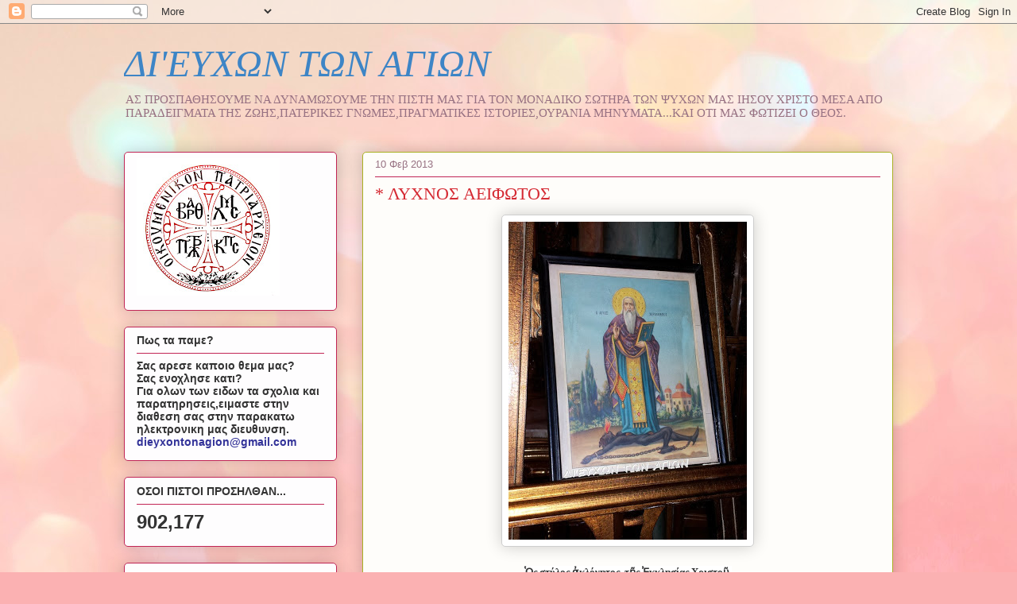

--- FILE ---
content_type: text/html; charset=UTF-8
request_url: https://dieyxontonagion.blogspot.com/2013/02/blog-post_10.html
body_size: 29260
content:
<!DOCTYPE html>
<html class='v2' dir='ltr' lang='el'>
<head>
<link href='https://www.blogger.com/static/v1/widgets/335934321-css_bundle_v2.css' rel='stylesheet' type='text/css'/>
<meta content='width=1100' name='viewport'/>
<meta content='text/html; charset=UTF-8' http-equiv='Content-Type'/>
<meta content='blogger' name='generator'/>
<link href='https://dieyxontonagion.blogspot.com/favicon.ico' rel='icon' type='image/x-icon'/>
<link href='http://dieyxontonagion.blogspot.com/2013/02/blog-post_10.html' rel='canonical'/>
<link rel="alternate" type="application/atom+xml" title="ΔΙ&#39;ΕΥΧΩΝ ΤΩΝ ΑΓΙΩΝ - Atom" href="https://dieyxontonagion.blogspot.com/feeds/posts/default" />
<link rel="alternate" type="application/rss+xml" title="ΔΙ&#39;ΕΥΧΩΝ ΤΩΝ ΑΓΙΩΝ - RSS" href="https://dieyxontonagion.blogspot.com/feeds/posts/default?alt=rss" />
<link rel="service.post" type="application/atom+xml" title="ΔΙ&#39;ΕΥΧΩΝ ΤΩΝ ΑΓΙΩΝ - Atom" href="https://www.blogger.com/feeds/3632191192300109802/posts/default" />

<link rel="alternate" type="application/atom+xml" title="ΔΙ&#39;ΕΥΧΩΝ ΤΩΝ ΑΓΙΩΝ - Atom" href="https://dieyxontonagion.blogspot.com/feeds/6218897592334496645/comments/default" />
<!--Can't find substitution for tag [blog.ieCssRetrofitLinks]-->
<link href='https://blogger.googleusercontent.com/img/b/R29vZ2xl/AVvXsEihWCO5Fxkh8haOwIjQklKLpxkY4e9mCCWF9Ugk5QDLSe2j1E5JRZHvghA_Y0XyLYUjU6WbdQ8HxJRC7gON0ykU9z9hfFxH-5hZ5vwTZH8FOEMeyAsxrde7r8R9VWsejK3Jskgqt2Oatsc/s400/AGIOS+XARALAMPOS+(2).jpg' rel='image_src'/>
<meta content='http://dieyxontonagion.blogspot.com/2013/02/blog-post_10.html' property='og:url'/>
<meta content='* ΛΥΧΝΟΣ ΑΕΙΦΩΤΟΣ' property='og:title'/>
<meta content='     Ὡς στύλος ἀκλόνητος, τῆς Ἐκκλησίας Χριστοῦ,    καί λύχνος ἀείφωτος τῆς οἰκουμένης σοφέ,    ἐδείχθης Χαράλαμπες·    ἔλαμψας ἐν τῷ κόσμῳ,...' property='og:description'/>
<meta content='https://blogger.googleusercontent.com/img/b/R29vZ2xl/AVvXsEihWCO5Fxkh8haOwIjQklKLpxkY4e9mCCWF9Ugk5QDLSe2j1E5JRZHvghA_Y0XyLYUjU6WbdQ8HxJRC7gON0ykU9z9hfFxH-5hZ5vwTZH8FOEMeyAsxrde7r8R9VWsejK3Jskgqt2Oatsc/w1200-h630-p-k-no-nu/AGIOS+XARALAMPOS+(2).jpg' property='og:image'/>
<title>ΔΙ'ΕΥΧΩΝ ΤΩΝ ΑΓΙΩΝ: * ΛΥΧΝΟΣ ΑΕΙΦΩΤΟΣ</title>
<style id='page-skin-1' type='text/css'><!--
/*
-----------------------------------------------
Blogger Template Style
Name:     Awesome Inc.
Designer: Tina Chen
URL:      tinachen.org
----------------------------------------------- */
/* Content
----------------------------------------------- */
body {
font: normal normal 13px 'Trebuchet MS', Trebuchet, sans-serif;;
color: #4f4f4f;
background: #fbb1b2 url(//themes.googleusercontent.com/image?id=1IgO1wWgj0K_rUZAoQza9BXyXF8I_PEFrP-DP9u0fUqePLlRNOTLtrSyYQglz9OZfPNqD) repeat fixed top center /* Credit: merrymoonmary (http://www.istockphoto.com/googleimages.php?id=10989085&platform=blogger) */;
}
html body .content-outer {
min-width: 0;
max-width: 100%;
width: 100%;
}
a:link {
text-decoration: none;
color: #9435d7;
}
a:visited {
text-decoration: none;
color: #661d9a;
}
a:hover {
text-decoration: underline;
color: #9435d7;
}
.body-fauxcolumn-outer .cap-top {
position: absolute;
z-index: 1;
height: 276px;
width: 100%;
background: transparent none repeat-x scroll top left;
_background-image: none;
}
/* Columns
----------------------------------------------- */
.content-inner {
padding: 0;
}
.header-inner .section {
margin: 0 16px;
}
.tabs-inner .section {
margin: 0 16px;
}
.main-inner {
padding-top: 30px;
}
.main-inner .column-center-inner,
.main-inner .column-left-inner,
.main-inner .column-right-inner {
padding: 0 5px;
}
*+html body .main-inner .column-center-inner {
margin-top: -30px;
}
#layout .main-inner .column-center-inner {
margin-top: 0;
}
/* Header
----------------------------------------------- */
.header-outer {
margin: 0 0 0 0;
background: transparent none repeat scroll 0 0;
}
.Header h1 {
font: italic normal 48px Georgia, Utopia, 'Palatino Linotype', Palatino, serif;
color: #3d85c6;
text-shadow: 0 0 -1px #000000;
}
.Header h1 a {
color: #3d85c6;
}
.Header .description {
font: normal normal 15px Georgia, Utopia, 'Palatino Linotype', Palatino, serif;;
color: #977182;
}
.header-inner .Header .titlewrapper,
.header-inner .Header .descriptionwrapper {
padding-left: 0;
padding-right: 0;
margin-bottom: 0;
}
.header-inner .Header .titlewrapper {
padding-top: 22px;
}
/* Tabs
----------------------------------------------- */
.tabs-outer {
overflow: hidden;
position: relative;
background: #cc8d8e url(//www.blogblog.com/1kt/awesomeinc/tabs_gradient_light.png) repeat scroll 0 0;
}
#layout .tabs-outer {
overflow: visible;
}
.tabs-cap-top, .tabs-cap-bottom {
position: absolute;
width: 100%;
border-top: 1px solid #977182;
}
.tabs-cap-bottom {
bottom: 0;
}
.tabs-inner .widget li a {
display: inline-block;
margin: 0;
padding: .6em 1.5em;
font: normal normal 13px Arial, Tahoma, Helvetica, FreeSans, sans-serif;
color: #4f4f4f;
border-top: 1px solid #977182;
border-bottom: 1px solid #977182;
border-left: 1px solid #977182;
height: 16px;
line-height: 16px;
}
.tabs-inner .widget li:last-child a {
border-right: 1px solid #977182;
}
.tabs-inner .widget li.selected a, .tabs-inner .widget li a:hover {
background: #7e5455 url(//www.blogblog.com/1kt/awesomeinc/tabs_gradient_light.png) repeat-x scroll 0 -100px;
color: #ffffff;
}
/* Headings
----------------------------------------------- */
h2 {
font: normal bold 14px Arial, Tahoma, Helvetica, FreeSans, sans-serif;
color: #333333;
}
/* Widgets
----------------------------------------------- */
.main-inner .section {
margin: 0 27px;
padding: 0;
}
.main-inner .column-left-outer,
.main-inner .column-right-outer {
margin-top: 0;
}
#layout .main-inner .column-left-outer,
#layout .main-inner .column-right-outer {
margin-top: 0;
}
.main-inner .column-left-inner,
.main-inner .column-right-inner {
background: transparent none repeat 0 0;
-moz-box-shadow: 0 0 0 rgba(0, 0, 0, .2);
-webkit-box-shadow: 0 0 0 rgba(0, 0, 0, .2);
-goog-ms-box-shadow: 0 0 0 rgba(0, 0, 0, .2);
box-shadow: 0 0 0 rgba(0, 0, 0, .2);
-moz-border-radius: 5px;
-webkit-border-radius: 5px;
-goog-ms-border-radius: 5px;
border-radius: 5px;
}
#layout .main-inner .column-left-inner,
#layout .main-inner .column-right-inner {
margin-top: 0;
}
.sidebar .widget {
font: normal normal 14px Arial, Tahoma, Helvetica, FreeSans, sans-serif;
color: #333333;
}
.sidebar .widget a:link {
color: #d52a33;
}
.sidebar .widget a:visited {
color: #7d181e;
}
.sidebar .widget a:hover {
color: #d52a33;
}
.sidebar .widget h2 {
text-shadow: 0 0 -1px #000000;
}
.main-inner .widget {
background-color: #fefdfe;
border: 1px solid #c12656;
padding: 0 15px 15px;
margin: 20px -16px;
-moz-box-shadow: 0 0 20px rgba(0, 0, 0, .2);
-webkit-box-shadow: 0 0 20px rgba(0, 0, 0, .2);
-goog-ms-box-shadow: 0 0 20px rgba(0, 0, 0, .2);
box-shadow: 0 0 20px rgba(0, 0, 0, .2);
-moz-border-radius: 5px;
-webkit-border-radius: 5px;
-goog-ms-border-radius: 5px;
border-radius: 5px;
}
.main-inner .widget h2 {
margin: 0 -0;
padding: .6em 0 .5em;
border-bottom: 1px solid transparent;
}
.footer-inner .widget h2 {
padding: 0 0 .4em;
border-bottom: 1px solid transparent;
}
.main-inner .widget h2 + div, .footer-inner .widget h2 + div {
border-top: 1px solid #c12656;
padding-top: 8px;
}
.main-inner .widget .widget-content {
margin: 0 -0;
padding: 7px 0 0;
}
.main-inner .widget ul, .main-inner .widget #ArchiveList ul.flat {
margin: -8px -15px 0;
padding: 0;
list-style: none;
}
.main-inner .widget #ArchiveList {
margin: -8px 0 0;
}
.main-inner .widget ul li, .main-inner .widget #ArchiveList ul.flat li {
padding: .5em 15px;
text-indent: 0;
color: #707070;
border-top: 0 solid #c12656;
border-bottom: 1px solid transparent;
}
.main-inner .widget #ArchiveList ul li {
padding-top: .25em;
padding-bottom: .25em;
}
.main-inner .widget ul li:first-child, .main-inner .widget #ArchiveList ul.flat li:first-child {
border-top: none;
}
.main-inner .widget ul li:last-child, .main-inner .widget #ArchiveList ul.flat li:last-child {
border-bottom: none;
}
.post-body {
position: relative;
}
.main-inner .widget .post-body ul {
padding: 0 2.5em;
margin: .5em 0;
list-style: disc;
}
.main-inner .widget .post-body ul li {
padding: 0.25em 0;
margin-bottom: .25em;
color: #4f4f4f;
border: none;
}
.footer-inner .widget ul {
padding: 0;
list-style: none;
}
.widget .zippy {
color: #707070;
}
/* Posts
----------------------------------------------- */
body .main-inner .Blog {
padding: 0;
margin-bottom: 1em;
background-color: transparent;
border: none;
-moz-box-shadow: 0 0 0 rgba(0, 0, 0, 0);
-webkit-box-shadow: 0 0 0 rgba(0, 0, 0, 0);
-goog-ms-box-shadow: 0 0 0 rgba(0, 0, 0, 0);
box-shadow: 0 0 0 rgba(0, 0, 0, 0);
}
.main-inner .section:last-child .Blog:last-child {
padding: 0;
margin-bottom: 1em;
}
.main-inner .widget h2.date-header {
margin: 0 -15px 1px;
padding: 0 0 0 0;
font: normal normal 13px Arial, Tahoma, Helvetica, FreeSans, sans-serif;
color: #977182;
background: transparent none no-repeat scroll top left;
border-top: 0 solid #aab123;
border-bottom: 1px solid transparent;
-moz-border-radius-topleft: 0;
-moz-border-radius-topright: 0;
-webkit-border-top-left-radius: 0;
-webkit-border-top-right-radius: 0;
border-top-left-radius: 0;
border-top-right-radius: 0;
position: static;
bottom: 100%;
right: 15px;
text-shadow: 0 0 -1px #000000;
}
.main-inner .widget h2.date-header span {
font: normal normal 13px Arial, Tahoma, Helvetica, FreeSans, sans-serif;
display: block;
padding: .5em 15px;
border-left: 0 solid #aab123;
border-right: 0 solid #aab123;
}
.date-outer {
position: relative;
margin: 30px 0 20px;
padding: 0 15px;
background-color: #fefdfa;
border: 1px solid #aab123;
-moz-box-shadow: 0 0 20px rgba(0, 0, 0, .2);
-webkit-box-shadow: 0 0 20px rgba(0, 0, 0, .2);
-goog-ms-box-shadow: 0 0 20px rgba(0, 0, 0, .2);
box-shadow: 0 0 20px rgba(0, 0, 0, .2);
-moz-border-radius: 5px;
-webkit-border-radius: 5px;
-goog-ms-border-radius: 5px;
border-radius: 5px;
}
.date-outer:first-child {
margin-top: 0;
}
.date-outer:last-child {
margin-bottom: 20px;
-moz-border-radius-bottomleft: 5px;
-moz-border-radius-bottomright: 5px;
-webkit-border-bottom-left-radius: 5px;
-webkit-border-bottom-right-radius: 5px;
-goog-ms-border-bottom-left-radius: 5px;
-goog-ms-border-bottom-right-radius: 5px;
border-bottom-left-radius: 5px;
border-bottom-right-radius: 5px;
}
.date-posts {
margin: 0 -0;
padding: 0 0;
clear: both;
}
.post-outer, .inline-ad {
border-top: 1px solid #aab123;
margin: 0 -0;
padding: 15px 0;
}
.post-outer {
padding-bottom: 10px;
}
.post-outer:first-child {
padding-top: 0;
border-top: none;
}
.post-outer:last-child, .inline-ad:last-child {
border-bottom: none;
}
.post-body {
position: relative;
}
.post-body img {
padding: 8px;
background: #ffffff;
border: 1px solid #cecece;
-moz-box-shadow: 0 0 20px rgba(0, 0, 0, .2);
-webkit-box-shadow: 0 0 20px rgba(0, 0, 0, .2);
box-shadow: 0 0 20px rgba(0, 0, 0, .2);
-moz-border-radius: 5px;
-webkit-border-radius: 5px;
border-radius: 5px;
}
h3.post-title, h4 {
font: normal normal 22px Georgia, Utopia, 'Palatino Linotype', Palatino, serif;
color: #d52a33;
}
h3.post-title a {
font: normal normal 22px Georgia, Utopia, 'Palatino Linotype', Palatino, serif;
color: #d52a33;
}
h3.post-title a:hover {
color: #9435d7;
text-decoration: underline;
}
.post-header {
margin: 0 0 1em;
}
.post-body {
line-height: 1.4;
}
.post-outer h2 {
color: #4f4f4f;
}
.post-footer {
margin: 1.5em 0 0;
}
#blog-pager {
padding: 15px;
font-size: 120%;
background-color: #fefdfa;
border: 1px solid #c12656;
-moz-box-shadow: 0 0 20px rgba(0, 0, 0, .2);
-webkit-box-shadow: 0 0 20px rgba(0, 0, 0, .2);
-goog-ms-box-shadow: 0 0 20px rgba(0, 0, 0, .2);
box-shadow: 0 0 20px rgba(0, 0, 0, .2);
-moz-border-radius: 5px;
-webkit-border-radius: 5px;
-goog-ms-border-radius: 5px;
border-radius: 5px;
-moz-border-radius-topleft: 5px;
-moz-border-radius-topright: 5px;
-webkit-border-top-left-radius: 5px;
-webkit-border-top-right-radius: 5px;
-goog-ms-border-top-left-radius: 5px;
-goog-ms-border-top-right-radius: 5px;
border-top-left-radius: 5px;
border-top-right-radius-topright: 5px;
margin-top: 1em;
}
.blog-feeds, .post-feeds {
margin: 1em 0;
text-align: center;
color: #333333;
}
.blog-feeds a, .post-feeds a {
color: #d52a33;
}
.blog-feeds a:visited, .post-feeds a:visited {
color: #7d181e;
}
.blog-feeds a:hover, .post-feeds a:hover {
color: #d52a33;
}
.post-outer .comments {
margin-top: 2em;
}
/* Comments
----------------------------------------------- */
.comments .comments-content .icon.blog-author {
background-repeat: no-repeat;
background-image: url([data-uri]);
}
.comments .comments-content .loadmore a {
border-top: 1px solid #977182;
border-bottom: 1px solid #977182;
}
.comments .continue {
border-top: 2px solid #977182;
}
/* Footer
----------------------------------------------- */
.footer-outer {
margin: -20px 0 -1px;
padding: 20px 0 0;
color: #333333;
overflow: hidden;
}
.footer-fauxborder-left {
border-top: 1px solid #c12656;
background: #fefdfa none repeat scroll 0 0;
-moz-box-shadow: 0 0 20px rgba(0, 0, 0, .2);
-webkit-box-shadow: 0 0 20px rgba(0, 0, 0, .2);
-goog-ms-box-shadow: 0 0 20px rgba(0, 0, 0, .2);
box-shadow: 0 0 20px rgba(0, 0, 0, .2);
margin: 0 -20px;
}
/* Mobile
----------------------------------------------- */
body.mobile {
background-size: auto;
}
.mobile .body-fauxcolumn-outer {
background: transparent none repeat scroll top left;
}
*+html body.mobile .main-inner .column-center-inner {
margin-top: 0;
}
.mobile .main-inner .widget {
padding: 0 0 15px;
}
.mobile .main-inner .widget h2 + div,
.mobile .footer-inner .widget h2 + div {
border-top: none;
padding-top: 0;
}
.mobile .footer-inner .widget h2 {
padding: 0.5em 0;
border-bottom: none;
}
.mobile .main-inner .widget .widget-content {
margin: 0;
padding: 7px 0 0;
}
.mobile .main-inner .widget ul,
.mobile .main-inner .widget #ArchiveList ul.flat {
margin: 0 -15px 0;
}
.mobile .main-inner .widget h2.date-header {
right: 0;
}
.mobile .date-header span {
padding: 0.4em 0;
}
.mobile .date-outer:first-child {
margin-bottom: 0;
border: 1px solid #aab123;
-moz-border-radius-topleft: 5px;
-moz-border-radius-topright: 5px;
-webkit-border-top-left-radius: 5px;
-webkit-border-top-right-radius: 5px;
-goog-ms-border-top-left-radius: 5px;
-goog-ms-border-top-right-radius: 5px;
border-top-left-radius: 5px;
border-top-right-radius: 5px;
}
.mobile .date-outer {
border-color: #aab123;
border-width: 0 1px 1px;
}
.mobile .date-outer:last-child {
margin-bottom: 0;
}
.mobile .main-inner {
padding: 0;
}
.mobile .header-inner .section {
margin: 0;
}
.mobile .post-outer, .mobile .inline-ad {
padding: 5px 0;
}
.mobile .tabs-inner .section {
margin: 0 10px;
}
.mobile .main-inner .widget h2 {
margin: 0;
padding: 0;
}
.mobile .main-inner .widget h2.date-header span {
padding: 0;
}
.mobile .main-inner .widget .widget-content {
margin: 0;
padding: 7px 0 0;
}
.mobile #blog-pager {
border: 1px solid transparent;
background: #fefdfa none repeat scroll 0 0;
}
.mobile .main-inner .column-left-inner,
.mobile .main-inner .column-right-inner {
background: transparent none repeat 0 0;
-moz-box-shadow: none;
-webkit-box-shadow: none;
-goog-ms-box-shadow: none;
box-shadow: none;
}
.mobile .date-posts {
margin: 0;
padding: 0;
}
.mobile .footer-fauxborder-left {
margin: 0;
border-top: inherit;
}
.mobile .main-inner .section:last-child .Blog:last-child {
margin-bottom: 0;
}
.mobile-index-contents {
color: #4f4f4f;
}
.mobile .mobile-link-button {
background: #9435d7 url(//www.blogblog.com/1kt/awesomeinc/tabs_gradient_light.png) repeat scroll 0 0;
}
.mobile-link-button a:link, .mobile-link-button a:visited {
color: #ffffff;
}
.mobile .tabs-inner .PageList .widget-content {
background: transparent;
border-top: 1px solid;
border-color: #977182;
color: #4f4f4f;
}
.mobile .tabs-inner .PageList .widget-content .pagelist-arrow {
border-left: 1px solid #977182;
}

--></style>
<style id='template-skin-1' type='text/css'><!--
body {
min-width: 1000px;
}
.content-outer, .content-fauxcolumn-outer, .region-inner {
min-width: 1000px;
max-width: 1000px;
_width: 1000px;
}
.main-inner .columns {
padding-left: 300px;
padding-right: 0px;
}
.main-inner .fauxcolumn-center-outer {
left: 300px;
right: 0px;
/* IE6 does not respect left and right together */
_width: expression(this.parentNode.offsetWidth -
parseInt("300px") -
parseInt("0px") + 'px');
}
.main-inner .fauxcolumn-left-outer {
width: 300px;
}
.main-inner .fauxcolumn-right-outer {
width: 0px;
}
.main-inner .column-left-outer {
width: 300px;
right: 100%;
margin-left: -300px;
}
.main-inner .column-right-outer {
width: 0px;
margin-right: -0px;
}
#layout {
min-width: 0;
}
#layout .content-outer {
min-width: 0;
width: 800px;
}
#layout .region-inner {
min-width: 0;
width: auto;
}
body#layout div.add_widget {
padding: 8px;
}
body#layout div.add_widget a {
margin-left: 32px;
}
--></style>
<style>
    body {background-image:url(\/\/themes.googleusercontent.com\/image?id=1IgO1wWgj0K_rUZAoQza9BXyXF8I_PEFrP-DP9u0fUqePLlRNOTLtrSyYQglz9OZfPNqD);}
    
@media (max-width: 200px) { body {background-image:url(\/\/themes.googleusercontent.com\/image?id=1IgO1wWgj0K_rUZAoQza9BXyXF8I_PEFrP-DP9u0fUqePLlRNOTLtrSyYQglz9OZfPNqD&options=w200);}}
@media (max-width: 400px) and (min-width: 201px) { body {background-image:url(\/\/themes.googleusercontent.com\/image?id=1IgO1wWgj0K_rUZAoQza9BXyXF8I_PEFrP-DP9u0fUqePLlRNOTLtrSyYQglz9OZfPNqD&options=w400);}}
@media (max-width: 800px) and (min-width: 401px) { body {background-image:url(\/\/themes.googleusercontent.com\/image?id=1IgO1wWgj0K_rUZAoQza9BXyXF8I_PEFrP-DP9u0fUqePLlRNOTLtrSyYQglz9OZfPNqD&options=w800);}}
@media (max-width: 1200px) and (min-width: 801px) { body {background-image:url(\/\/themes.googleusercontent.com\/image?id=1IgO1wWgj0K_rUZAoQza9BXyXF8I_PEFrP-DP9u0fUqePLlRNOTLtrSyYQglz9OZfPNqD&options=w1200);}}
/* Last tag covers anything over one higher than the previous max-size cap. */
@media (min-width: 1201px) { body {background-image:url(\/\/themes.googleusercontent.com\/image?id=1IgO1wWgj0K_rUZAoQza9BXyXF8I_PEFrP-DP9u0fUqePLlRNOTLtrSyYQglz9OZfPNqD&options=w1600);}}
  </style>
<link href='https://www.blogger.com/dyn-css/authorization.css?targetBlogID=3632191192300109802&amp;zx=fe5f8bc4-6db8-4ab5-8aea-ec4ee1e5d1f8' media='none' onload='if(media!=&#39;all&#39;)media=&#39;all&#39;' rel='stylesheet'/><noscript><link href='https://www.blogger.com/dyn-css/authorization.css?targetBlogID=3632191192300109802&amp;zx=fe5f8bc4-6db8-4ab5-8aea-ec4ee1e5d1f8' rel='stylesheet'/></noscript>
<meta name='google-adsense-platform-account' content='ca-host-pub-1556223355139109'/>
<meta name='google-adsense-platform-domain' content='blogspot.com'/>

</head>
<body class='loading variant-renewable'>
<div class='navbar section' id='navbar' name='Navbar'><div class='widget Navbar' data-version='1' id='Navbar1'><script type="text/javascript">
    function setAttributeOnload(object, attribute, val) {
      if(window.addEventListener) {
        window.addEventListener('load',
          function(){ object[attribute] = val; }, false);
      } else {
        window.attachEvent('onload', function(){ object[attribute] = val; });
      }
    }
  </script>
<div id="navbar-iframe-container"></div>
<script type="text/javascript" src="https://apis.google.com/js/platform.js"></script>
<script type="text/javascript">
      gapi.load("gapi.iframes:gapi.iframes.style.bubble", function() {
        if (gapi.iframes && gapi.iframes.getContext) {
          gapi.iframes.getContext().openChild({
              url: 'https://www.blogger.com/navbar/3632191192300109802?po\x3d6218897592334496645\x26origin\x3dhttps://dieyxontonagion.blogspot.com',
              where: document.getElementById("navbar-iframe-container"),
              id: "navbar-iframe"
          });
        }
      });
    </script><script type="text/javascript">
(function() {
var script = document.createElement('script');
script.type = 'text/javascript';
script.src = '//pagead2.googlesyndication.com/pagead/js/google_top_exp.js';
var head = document.getElementsByTagName('head')[0];
if (head) {
head.appendChild(script);
}})();
</script>
</div></div>
<div class='body-fauxcolumns'>
<div class='fauxcolumn-outer body-fauxcolumn-outer'>
<div class='cap-top'>
<div class='cap-left'></div>
<div class='cap-right'></div>
</div>
<div class='fauxborder-left'>
<div class='fauxborder-right'></div>
<div class='fauxcolumn-inner'>
</div>
</div>
<div class='cap-bottom'>
<div class='cap-left'></div>
<div class='cap-right'></div>
</div>
</div>
</div>
<div class='content'>
<div class='content-fauxcolumns'>
<div class='fauxcolumn-outer content-fauxcolumn-outer'>
<div class='cap-top'>
<div class='cap-left'></div>
<div class='cap-right'></div>
</div>
<div class='fauxborder-left'>
<div class='fauxborder-right'></div>
<div class='fauxcolumn-inner'>
</div>
</div>
<div class='cap-bottom'>
<div class='cap-left'></div>
<div class='cap-right'></div>
</div>
</div>
</div>
<div class='content-outer'>
<div class='content-cap-top cap-top'>
<div class='cap-left'></div>
<div class='cap-right'></div>
</div>
<div class='fauxborder-left content-fauxborder-left'>
<div class='fauxborder-right content-fauxborder-right'></div>
<div class='content-inner'>
<header>
<div class='header-outer'>
<div class='header-cap-top cap-top'>
<div class='cap-left'></div>
<div class='cap-right'></div>
</div>
<div class='fauxborder-left header-fauxborder-left'>
<div class='fauxborder-right header-fauxborder-right'></div>
<div class='region-inner header-inner'>
<div class='header section' id='header' name='Κεφαλίδα'><div class='widget Header' data-version='1' id='Header1'>
<div id='header-inner'>
<div class='titlewrapper'>
<h1 class='title'>
<a href='https://dieyxontonagion.blogspot.com/'>
ΔΙ'ΕΥΧΩΝ ΤΩΝ ΑΓΙΩΝ
</a>
</h1>
</div>
<div class='descriptionwrapper'>
<p class='description'><span>ΑΣ ΠΡΟΣΠΑΘΗΣΟΥΜΕ ΝΑ ΔΥΝΑΜΩΣΟΥΜΕ ΤΗΝ ΠΙΣΤΗ ΜΑΣ ΓΙΑ ΤΟΝ ΜΟΝΑΔΙΚΟ ΣΩΤΗΡΑ TΩΝ ΨΥΧΩΝ ΜΑΣ ΙΗΣΟΥ ΧΡΙΣΤΟ ΜΕΣΑ ΑΠΟ ΠΑΡΑΔΕΙΓΜΑΤΑ ΤΗΣ ΖΩΗΣ,ΠΑΤΕΡΙΚΕΣ ΓΝΩΜΕΣ,ΠΡΑΓΜΑΤΙΚΕΣ ΙΣΤΟΡΙΕΣ,ΟΥΡΑΝΙΑ ΜΗΝΥΜΑΤΑ...ΚΑΙ ΟΤΙ ΜΑΣ ΦΩΤΙΖΕΙ Ο ΘΕΟΣ.</span></p>
</div>
</div>
</div></div>
</div>
</div>
<div class='header-cap-bottom cap-bottom'>
<div class='cap-left'></div>
<div class='cap-right'></div>
</div>
</div>
</header>
<div class='tabs-outer'>
<div class='tabs-cap-top cap-top'>
<div class='cap-left'></div>
<div class='cap-right'></div>
</div>
<div class='fauxborder-left tabs-fauxborder-left'>
<div class='fauxborder-right tabs-fauxborder-right'></div>
<div class='region-inner tabs-inner'>
<div class='tabs no-items section' id='crosscol' name='Σε όλες τις στήλες'></div>
<div class='tabs no-items section' id='crosscol-overflow' name='Cross-Column 2'></div>
</div>
</div>
<div class='tabs-cap-bottom cap-bottom'>
<div class='cap-left'></div>
<div class='cap-right'></div>
</div>
</div>
<div class='main-outer'>
<div class='main-cap-top cap-top'>
<div class='cap-left'></div>
<div class='cap-right'></div>
</div>
<div class='fauxborder-left main-fauxborder-left'>
<div class='fauxborder-right main-fauxborder-right'></div>
<div class='region-inner main-inner'>
<div class='columns fauxcolumns'>
<div class='fauxcolumn-outer fauxcolumn-center-outer'>
<div class='cap-top'>
<div class='cap-left'></div>
<div class='cap-right'></div>
</div>
<div class='fauxborder-left'>
<div class='fauxborder-right'></div>
<div class='fauxcolumn-inner'>
</div>
</div>
<div class='cap-bottom'>
<div class='cap-left'></div>
<div class='cap-right'></div>
</div>
</div>
<div class='fauxcolumn-outer fauxcolumn-left-outer'>
<div class='cap-top'>
<div class='cap-left'></div>
<div class='cap-right'></div>
</div>
<div class='fauxborder-left'>
<div class='fauxborder-right'></div>
<div class='fauxcolumn-inner'>
</div>
</div>
<div class='cap-bottom'>
<div class='cap-left'></div>
<div class='cap-right'></div>
</div>
</div>
<div class='fauxcolumn-outer fauxcolumn-right-outer'>
<div class='cap-top'>
<div class='cap-left'></div>
<div class='cap-right'></div>
</div>
<div class='fauxborder-left'>
<div class='fauxborder-right'></div>
<div class='fauxcolumn-inner'>
</div>
</div>
<div class='cap-bottom'>
<div class='cap-left'></div>
<div class='cap-right'></div>
</div>
</div>
<!-- corrects IE6 width calculation -->
<div class='columns-inner'>
<div class='column-center-outer'>
<div class='column-center-inner'>
<div class='main section' id='main' name='Κύριος'><div class='widget Blog' data-version='1' id='Blog1'>
<div class='blog-posts hfeed'>

          <div class="date-outer">
        
<h2 class='date-header'><span>10 Φεβ 2013</span></h2>

          <div class="date-posts">
        
<div class='post-outer'>
<div class='post hentry uncustomized-post-template' itemprop='blogPost' itemscope='itemscope' itemtype='http://schema.org/BlogPosting'>
<meta content='https://blogger.googleusercontent.com/img/b/R29vZ2xl/AVvXsEihWCO5Fxkh8haOwIjQklKLpxkY4e9mCCWF9Ugk5QDLSe2j1E5JRZHvghA_Y0XyLYUjU6WbdQ8HxJRC7gON0ykU9z9hfFxH-5hZ5vwTZH8FOEMeyAsxrde7r8R9VWsejK3Jskgqt2Oatsc/s400/AGIOS+XARALAMPOS+(2).jpg' itemprop='image_url'/>
<meta content='3632191192300109802' itemprop='blogId'/>
<meta content='6218897592334496645' itemprop='postId'/>
<a name='6218897592334496645'></a>
<h3 class='post-title entry-title' itemprop='name'>
* ΛΥΧΝΟΣ ΑΕΙΦΩΤΟΣ
</h3>
<div class='post-header'>
<div class='post-header-line-1'></div>
</div>
<div class='post-body entry-content' id='post-body-6218897592334496645' itemprop='description articleBody'>
<div class="separator" style="clear: both; text-align: center;">
<a href="https://blogger.googleusercontent.com/img/b/R29vZ2xl/AVvXsEihWCO5Fxkh8haOwIjQklKLpxkY4e9mCCWF9Ugk5QDLSe2j1E5JRZHvghA_Y0XyLYUjU6WbdQ8HxJRC7gON0ykU9z9hfFxH-5hZ5vwTZH8FOEMeyAsxrde7r8R9VWsejK3Jskgqt2Oatsc/s1600/AGIOS+XARALAMPOS+(2).jpg" imageanchor="1" style="margin-left: 1em; margin-right: 1em;"><img border="0" height="400" src="https://blogger.googleusercontent.com/img/b/R29vZ2xl/AVvXsEihWCO5Fxkh8haOwIjQklKLpxkY4e9mCCWF9Ugk5QDLSe2j1E5JRZHvghA_Y0XyLYUjU6WbdQ8HxJRC7gON0ykU9z9hfFxH-5hZ5vwTZH8FOEMeyAsxrde7r8R9VWsejK3Jskgqt2Oatsc/s400/AGIOS+XARALAMPOS+(2).jpg" width="300" /></a></div>
<div class="separator" style="clear: both; text-align: center;">
<br /></div>
<div class="separator" style="clear: both; text-align: center;">
<span style="background-color: white; color: #333333; line-height: 17px; text-align: left;"><b><span style="font-family: Georgia, Times New Roman, serif;">Ὡς στύλος ἀκλόνητος, τῆς Ἐκκλησίας Χριστοῦ,</span></b></span></div>
<div class="separator" style="clear: both; text-align: center;">
<span style="background-color: white; color: #333333; line-height: 17px; text-align: left;"><b><span style="font-family: Georgia, Times New Roman, serif;">&nbsp;καί λύχνος ἀείφωτος τῆς οἰκουμένης σοφέ,&nbsp;</span></b></span></div>
<div class="separator" style="clear: both; text-align: center;">
<span style="background-color: white; color: #333333; line-height: 17px; text-align: left;"><b><span style="font-family: Georgia, Times New Roman, serif;">ἐδείχθης Χαράλαμπες&#183;&nbsp;</span></b></span></div>
<div class="separator" style="clear: both; text-align: center;">
<span style="background-color: white; color: #333333; line-height: 17px; text-align: left;"><b><span style="font-family: Georgia, Times New Roman, serif;">ἔλαμψας ἐν τῷ κόσμῳ,&nbsp;</span></b></span></div>
<div class="separator" style="clear: both; text-align: center;">
<span style="background-color: white; color: #333333; line-height: 17px; text-align: left;"><b><span style="font-family: Georgia, Times New Roman, serif;">διά τοῦ μαρτυρίου,&nbsp;</span></b></span></div>
<div class="separator" style="clear: both; text-align: center;">
<span style="background-color: white; color: #333333; line-height: 17px; text-align: left;"><b><span style="font-family: Georgia, Times New Roman, serif;">ἔλυσας&#65279; τῶν εἰδώλων,&nbsp;</span></b></span></div>
<div class="separator" style="clear: both; text-align: center;">
<span style="background-color: white; color: #333333; line-height: 17px; text-align: left;"><b><span style="font-family: Georgia, Times New Roman, serif;">τήν σκοτόμαιναν μάκαρ,&nbsp;</span></b></span></div>
<div class="separator" style="clear: both; text-align: center;">
<span style="background-color: white; color: #333333; line-height: 17px; text-align: left;"><b><span style="font-family: Georgia, Times New Roman, serif;">διό ἐν παρρησίᾳ Χριστῷ,&nbsp;</span></b></span></div>
<div class="separator" style="clear: both; text-align: center;">
<span style="background-color: white; color: #333333; line-height: 17px; text-align: left;"><b><span style="font-family: Georgia, Times New Roman, serif;">πρέσβευε σωθῆναι ἡμᾶς.</span></b></span></div>
<div class="separator" style="clear: both; text-align: center;">
<span style="background-color: white; color: #333333; line-height: 17px; text-align: left;"><b><span style="font-family: Georgia, Times New Roman, serif;"><br /></span></b></span></div>
<div class="separator" style="clear: both; text-align: center;">
<span style="background-color: white; color: #333333; line-height: 17px; text-align: left;"><b><span style="font-family: Georgia, Times New Roman, serif;"><br /></span></b></span></div>
<div class="separator" style="clear: both; text-align: center;">
<span style="background-color: white; color: #333333; line-height: 17px; text-align: left;"><b><span style="font-family: Georgia, Times New Roman, serif;"><a href="//www.youtube.com/watch?v=Ch5SMyB_8NE">ΑΚΟΥΣΤΕ ΤΟ ΑΠΟΛΥΤΙΚΙΟ ΤΟΥ ΑΓΙΟΥ ΧΑΡΑΛΑΜΠΟΥΣ</a></span></b></span></div>
<br />
<div style='clear: both;'></div>
</div>
<div class='post-footer'>
<div class='post-footer-line post-footer-line-1'>
<span class='post-author vcard'>
Αναρτηθηκε απο το
<span class='fn' itemprop='author' itemscope='itemscope' itemtype='http://schema.org/Person'>
<meta content='https://www.blogger.com/profile/17627875031720381300' itemprop='url'/>
<a class='g-profile' href='https://www.blogger.com/profile/17627875031720381300' rel='author' title='author profile'>
<span itemprop='name'>ΔΙ&#900;ΕΥΧΩΝ ΤΩΝ ΑΓΙΩΝ</span>
</a>
</span>
</span>
<span class='post-timestamp'>
</span>
<span class='post-comment-link'>
</span>
<span class='post-icons'>
<span class='item-action'>
<a href='https://www.blogger.com/email-post/3632191192300109802/6218897592334496645' title='Αποστολή ανάρτησης'>
<img alt='' class='icon-action' height='13' src='https://resources.blogblog.com/img/icon18_email.gif' width='18'/>
</a>
</span>
<span class='item-control blog-admin pid-202440700'>
<a href='https://www.blogger.com/post-edit.g?blogID=3632191192300109802&postID=6218897592334496645&from=pencil' title='Επεξεργασία ανάρτησης'>
<img alt='' class='icon-action' height='18' src='https://resources.blogblog.com/img/icon18_edit_allbkg.gif' width='18'/>
</a>
</span>
</span>
<div class='post-share-buttons goog-inline-block'>
<a class='goog-inline-block share-button sb-email' href='https://www.blogger.com/share-post.g?blogID=3632191192300109802&postID=6218897592334496645&target=email' target='_blank' title='Αποστολή με μήνυμα ηλεκτρονικού ταχυδρομείου
'><span class='share-button-link-text'>Αποστολή με μήνυμα ηλεκτρονικού ταχυδρομείου
</span></a><a class='goog-inline-block share-button sb-blog' href='https://www.blogger.com/share-post.g?blogID=3632191192300109802&postID=6218897592334496645&target=blog' onclick='window.open(this.href, "_blank", "height=270,width=475"); return false;' target='_blank' title='BlogThis!'><span class='share-button-link-text'>BlogThis!</span></a><a class='goog-inline-block share-button sb-twitter' href='https://www.blogger.com/share-post.g?blogID=3632191192300109802&postID=6218897592334496645&target=twitter' target='_blank' title='Κοινοποίηση στο X'><span class='share-button-link-text'>Κοινοποίηση στο X</span></a><a class='goog-inline-block share-button sb-facebook' href='https://www.blogger.com/share-post.g?blogID=3632191192300109802&postID=6218897592334496645&target=facebook' onclick='window.open(this.href, "_blank", "height=430,width=640"); return false;' target='_blank' title='Μοιραστείτε το στο Facebook'><span class='share-button-link-text'>Μοιραστείτε το στο Facebook</span></a><a class='goog-inline-block share-button sb-pinterest' href='https://www.blogger.com/share-post.g?blogID=3632191192300109802&postID=6218897592334496645&target=pinterest' target='_blank' title='Κοινοποίηση στο Pinterest'><span class='share-button-link-text'>Κοινοποίηση στο Pinterest</span></a>
</div>
</div>
<div class='post-footer-line post-footer-line-2'>
<span class='post-labels'>
</span>
</div>
<div class='post-footer-line post-footer-line-3'>
<span class='post-location'>
</span>
</div>
</div>
</div>
<div class='comments' id='comments'>
<a name='comments'></a>
<h4>Δεν υπάρχουν σχόλια:</h4>
<div id='Blog1_comments-block-wrapper'>
<dl class='avatar-comment-indent' id='comments-block'>
</dl>
</div>
<p class='comment-footer'>
<div class='comment-form'>
<a name='comment-form'></a>
<h4 id='comment-post-message'>Δημοσίευση σχολίου</h4>
<p>Εσεις τι λετε?</p>
<a href='https://www.blogger.com/comment/frame/3632191192300109802?po=6218897592334496645&hl=el&saa=85391&origin=https://dieyxontonagion.blogspot.com' id='comment-editor-src'></a>
<iframe allowtransparency='true' class='blogger-iframe-colorize blogger-comment-from-post' frameborder='0' height='410px' id='comment-editor' name='comment-editor' src='' width='100%'></iframe>
<script src='https://www.blogger.com/static/v1/jsbin/2830521187-comment_from_post_iframe.js' type='text/javascript'></script>
<script type='text/javascript'>
      BLOG_CMT_createIframe('https://www.blogger.com/rpc_relay.html');
    </script>
</div>
</p>
</div>
</div>

        </div></div>
      
</div>
<div class='blog-pager' id='blog-pager'>
<span id='blog-pager-newer-link'>
<a class='blog-pager-newer-link' href='https://dieyxontonagion.blogspot.com/2013/02/blog-post_11.html' id='Blog1_blog-pager-newer-link' title='Νεότερη ανάρτηση'>Νεότερη ανάρτηση</a>
</span>
<span id='blog-pager-older-link'>
<a class='blog-pager-older-link' href='https://dieyxontonagion.blogspot.com/2013/02/blog-post_9.html' id='Blog1_blog-pager-older-link' title='Παλαιότερη Ανάρτηση'>Παλαιότερη Ανάρτηση</a>
</span>
<a class='home-link' href='https://dieyxontonagion.blogspot.com/'>Αρχική σελίδα</a>
</div>
<div class='clear'></div>
<div class='post-feeds'>
<div class='feed-links'>
Εγγραφή σε:
<a class='feed-link' href='https://dieyxontonagion.blogspot.com/feeds/6218897592334496645/comments/default' target='_blank' type='application/atom+xml'>Σχόλια ανάρτησης (Atom)</a>
</div>
</div>
</div></div>
</div>
</div>
<div class='column-left-outer'>
<div class='column-left-inner'>
<aside>
<div class='sidebar section' id='sidebar-left-1'><div class='widget Image' data-version='1' id='Image2'>
<div class='widget-content'>
<img alt='' height='173' id='Image2_img' src='https://blogger.googleusercontent.com/img/b/R29vZ2xl/AVvXsEjvlSlIfKNT8PzK61Bxdh7o5xQShAD9wL9wnAwCqiFo5Q-9HYkqgjFY2aBIV-W07QWV0Hda7bxWbzFXzmWNVX0C2MXFJVnYyZz3pItuGX16jBk4csH6jFTyUCQaTAxPI-Wou6-bjBsBBDM/s180/DSC03713.JPG' width='180'/>
<br/>
</div>
<div class='clear'></div>
</div><div class='widget Text' data-version='1' id='Text106'>
<h2 class='title'>Πως τα παμε?</h2>
<div class='widget-content'>
<strong>Σας αρεσε καποιο θεμα μας?<br />Σας ενοχλησε κατι?<br />Για ολων των ειδων τα σχολια και παρατηρησεις,ειμαστε στην διαθεση σας στην παρακατω ηλεκτρονικη μας διευθυνση.<br /></strong><a href="mailto:dieyxontonagion@gmail.com"><span style="color:#333399;"><strong>dieyxontonagion@gmail.com</strong></span></a><br />
</div>
<div class='clear'></div>
</div><div class='widget Stats' data-version='1' id='Stats1'>
<h2>ΟΣΟΙ ΠΙΣΤΟΙ ΠΡΟΣΗΛΘΑΝ...</h2>
<div class='widget-content'>
<div id='Stats1_content' style='display: none;'>
<span class='counter-wrapper text-counter-wrapper' id='Stats1_totalCount'>
</span>
<div class='clear'></div>
</div>
</div>
</div><div class='widget Followers' data-version='1' id='Followers1'>
<h2 class='title'>Η Μικρη παρεα μας....εισαι μεσα?</h2>
<div class='widget-content'>
<div id='Followers1-wrapper'>
<div style='margin-right:2px;'>
<div><script type="text/javascript" src="https://apis.google.com/js/platform.js"></script>
<div id="followers-iframe-container"></div>
<script type="text/javascript">
    window.followersIframe = null;
    function followersIframeOpen(url) {
      gapi.load("gapi.iframes", function() {
        if (gapi.iframes && gapi.iframes.getContext) {
          window.followersIframe = gapi.iframes.getContext().openChild({
            url: url,
            where: document.getElementById("followers-iframe-container"),
            messageHandlersFilter: gapi.iframes.CROSS_ORIGIN_IFRAMES_FILTER,
            messageHandlers: {
              '_ready': function(obj) {
                window.followersIframe.getIframeEl().height = obj.height;
              },
              'reset': function() {
                window.followersIframe.close();
                followersIframeOpen("https://www.blogger.com/followers/frame/3632191192300109802?colors\x3dCgt0cmFuc3BhcmVudBILdHJhbnNwYXJlbnQaByM0ZjRmNGYiByM5NDM1ZDcqByNmY2Y4ZmEyByMzMzMzMzM6ByM0ZjRmNGZCByM5NDM1ZDdKByM3MDcwNzBSByM5NDM1ZDdaC3RyYW5zcGFyZW50\x26pageSize\x3d21\x26hl\x3del\x26origin\x3dhttps://dieyxontonagion.blogspot.com");
              },
              'open': function(url) {
                window.followersIframe.close();
                followersIframeOpen(url);
              }
            }
          });
        }
      });
    }
    followersIframeOpen("https://www.blogger.com/followers/frame/3632191192300109802?colors\x3dCgt0cmFuc3BhcmVudBILdHJhbnNwYXJlbnQaByM0ZjRmNGYiByM5NDM1ZDcqByNmY2Y4ZmEyByMzMzMzMzM6ByM0ZjRmNGZCByM5NDM1ZDdKByM3MDcwNzBSByM5NDM1ZDdaC3RyYW5zcGFyZW50\x26pageSize\x3d21\x26hl\x3del\x26origin\x3dhttps://dieyxontonagion.blogspot.com");
  </script></div>
</div>
</div>
<div class='clear'></div>
</div>
</div><div class='widget Text' data-version='1' id='Text18'>
<h2 class='title'>ΠΡΙΝ ΑΡΧΙΣΕΤΕ ΝΑ ΜΑΣ ΔΙΑΒΑΣΕΤΕ,ΠΡΕΠΕΙ ΝΑ ΓΝΩΡΙΖΕΤΕ ΤΑ ΕΞΗΣ...</h2>
<div class='widget-content'>
<strong><em><span =""  style="color:red;">Ε</span></em></strong><strong><em><span =""  style="color:red;">χουμε Το Δικαιωμα Οπου Εμεις Κρινουμε,Να Διαγραφουμε Σχολια Που Ειναι Ασχετα  Και Ατοπα Με Τα Θεματα Αλλα Και Τον Χωρο Μας.</span></em></strong><br /><br /><br /><strong><em><span =""  style="color:red;">Eδω Μεσα Δεν Θα Βρειτε Ακαταλαβιστικα Και Κουραστικα Κειμενα,Ουτε Διαφημισεις,Ουτε Υβριστικα Σχολια,Ουτε Παιδιαριστικα Εικονιδια,Ουτε Τεραστιες Πινακιδες Που Βγαζουν Ματια,Και Οτι Αλλο Μπερδευει Τον Απλο Αναγνωστη.</span></em></strong><br /><br /><br /><br /><strong><em><span =""  style="color:red;">Ο Χωρος Εδω Ειναι Μονο Για Ψυχικη Ωφελεια.</span></em></strong><br /><br /><strong><em><span =""  style="color:red;">Ολα Ειναι Απλα Και Κατανοητα Για Ολους.</span></em></strong><br /><br /><br /><br /><span =""  style="color:red;"><em><strong>Επισης Ανοιξετε Την Ενταση Των Ηχειων Σας,Και Αφεθειτε Στους Ομορφοτερους, Μοναδικους Υμνους Της Ορθοδοξης Πιστεως Μας.</strong></em></span><br /><br /><span =""  style="color:red;"><strong><em>Οι Υμνοι Αλλαζουν Συχνα,Μην Τους Περιφρονειτε.</em></strong><br /><br /><br /><br /><strong><em>Σας Ευχομαστε Ενα Καλο Και Απολαυστικο Οπτικοηχοακουστικο Ταξιδι.</em></strong></span><br /><br />
</div>
<div class='clear'></div>
</div><div class='widget Image' data-version='1' id='Image10'>
<div class='widget-content'>
<img alt='' height='202' id='Image10_img' src='https://blogger.googleusercontent.com/img/b/R29vZ2xl/AVvXsEhGYhegadL-kOLvb3FkRa-xWaX6LiRybDpT7vgbydItK9NJcMKbRzjsA_sOLmws4lslYwjuMR4KD34zKSW6qZgyIpiWD2-qv_UJI9Yu_akAzEDrFl4u_fvwZ8hko_ymNrvVmZJxCcwbOKY/s290/%25CE%2595%25CE%25A5%25CE%259B%25CE%259F%25CE%2593%25CE%2595%25CE%2599%25CE%25A4%25CE%2595+%25CE%25A4%25CE%25A9+%25CE%2598%25CE%2595%25CE%25A9.jpg' width='290'/>
<br/>
</div>
<div class='clear'></div>
</div><div class='widget PopularPosts' data-version='1' id='PopularPosts2'>
<h2>ΤΙ ΔΙΑΒΑΣΑΤΕ ΠΕΡΙΣΣΟΤΕΡΟ</h2>
<div class='widget-content popular-posts'>
<ul>
<li>
<a href='https://dieyxontonagion.blogspot.com/2010/11/blog-post.html'>* ΣΧΕΤΙΚΑ ΜΕ ΤΗΝ ΕΡΩΤΗΣΗ ΜΑΣ</a>
</li>
<li>
<a href='https://dieyxontonagion.blogspot.com/2010/01/blog-post_07.html'>* ΑΓΙΑΣΜΟΣ ΣΤΟ ΣΠΙΤΙ-ΠΩΣ ΓΙΝΕΤΑΙ ΣΩΣΤΑ</a>
</li>
<li>
<a href='https://dieyxontonagion.blogspot.com/2010/02/blog-post_17.html'>* ΔΕΝ ΕΧΩ ΠΝΕΥΜΑΤΙΚΟ ΠΑΤΕΡΑ</a>
</li>
<li>
<a href='https://dieyxontonagion.blogspot.com/2016/09/blog-post.html'>* ΓΡΑΨΤΕ ΤΗΝ ΓΝΩΜΗ ΣΑΣ</a>
</li>
<li>
<a href='https://dieyxontonagion.blogspot.com/2009/05/blog-post_1642.html'>* ΠΟΥ ΠΑΕΙ ΨΥΧΗ ΜΑΣ ΟΤΑΝ ΠΕΘΑΝΟΥΜΕ?</a>
</li>
<li>
<a href='https://dieyxontonagion.blogspot.com/2010/09/blog-post_29.html'>* ΘΕΛΩ ΑΝΤΡΑ!!!</a>
</li>
<li>
<a href='https://dieyxontonagion.blogspot.com/2012/01/blog-post_05.html'>* ΣΧΕΤΙΚΑ ΜΕ ΤΟΥΣ ΑΓΙΑΣΜΟΥΣ</a>
</li>
<li>
<a href='https://dieyxontonagion.blogspot.com/2010/09/blog-post.html'>* ΜΕΓΑΛΗ ΜΕΡΑ ΣΗΜΕΡΑ</a>
</li>
<li>
<a href='https://dieyxontonagion.blogspot.com/2011/02/blog-post_26.html'>* ΑΙΩΝΙΑ ΣΑΣ Η ΜΝΗΜΗ - 1ο ΣΑΒΒΑΤΟ ΤΩΝ ΨΥΧΩΝ</a>
</li>
<li>
<a href='https://dieyxontonagion.blogspot.com/2014/01/blog-post_10.html'>* ΠΟΤΕ ΝΑ ΞΕΣΤΟΛΙΖΟΥΜΕ;</a>
</li>
</ul>
<div class='clear'></div>
</div>
</div><div class='widget Text' data-version='1' id='Text44'>
<h2 class='title'>ΔΕΙΤΕ ΠΩΣ ΤΣΙΠΑΡΙΣΤΗΚΑΜΕ ΗΔΗ ΜΕ ΤΗΝ ΘΕΛΗΣΗ ΜΑΣ</h2>
<div class='widget-content'>
<a href="http://dieyxontonagion.blogspot.com/2012/07/blog-post_17.html"><b>http://dieyxontonagion.blogspot.com/2012/07/blog-post_17.html</b></a>
</div>
<div class='clear'></div>
</div><div class='widget Text' data-version='1' id='Text54'>
<h2 class='title'>ΟΤΑΝ Η ΑΛΗΘΕΙΑ ΜΑΣ ΠΟΝΑΕΙ-ᾹΚΟΥΣΤΕ ΤΟ ΗΧΗΤΙΚΟ ΑΡΧΕΙΟ</h2>
<div class='widget-content'>
<a href="http://dieyxontonagion.blogspot.com/2012/02/blog-post_03.html"><b>http://dieyxontonagion.blogspot.com/2012/02/blog-post_03.html</b></a>
</div>
<div class='clear'></div>
</div><div class='widget Text' data-version='1' id='Text51'>
<h2 class='title'>ΤΕΛΙΚΑ...</h2>
<div class='widget-content'>
<div><b><span style="color:#ff0000;">ΜΟΝΟ Ο ΘΕΟΣ ΑΓΑΠΑ</span></b></div><b><span style="color:#ff0000;">ΜΟΝΟ Ο ΘΕΟΣ ΣΥΓΧΩΡΕΙ </span></b><div><b><span style="color:#ff0000;">ΜΟΝΟ Ο ΘΕΟΣ ΥΠΟΜΕΝΕΙ </span></b></div><div><b><span style="color:#ff0000;">ΜΟΝΟ Ο ΘΕΟΣ ΝΟΙΑΖΕΤΑΙ</span></b></div><div><b><span style="color:#ff0000;"><br /></span></b></div><div><b><span style="color:#ff0000;">ΜΟΝΟ Ο ΘΕΟΣ,ΚΑΝΕΙΣ ΑΝΘΡΩΠΟΣ...</span></b></div>
</div>
<div class='clear'></div>
</div><div class='widget Image' data-version='1' id='Image9'>
<div class='widget-content'>
<img alt='' height='216' id='Image9_img' src='https://blogger.googleusercontent.com/img/b/R29vZ2xl/AVvXsEj3lDo5PlJ_yx7UdrMr-tOhZJhwufzhFQi6-bXxCmO9fZp0vFFrP4TltiNwy0EdM4vDT2hVlP1cJDdxJP0NQcwj_j13kzQHheAy9PCL9TSABB3ELk2S28V-EyOn9E3cHKCaZz1eNIQKe9Y/s290/IMG_1831.JPG' width='290'/>
<br/>
</div>
<div class='clear'></div>
</div><div class='widget Text' data-version='1' id='Text23'>
<h2 class='title'>ΟΣΟ ΑΝΑΠΝΕΩ...</h2>
<div class='widget-content'>
<div><b><span class="Apple-style-span"  style="color:#ff0000;">ΠΡΟΣΕΥΧΟΜΑΙ</span></b></div><div><b><span class="Apple-style-span"  style="color:#ff0000;"><br/></span></b></div><div><b><span class="Apple-style-span"  style="color:#ff0000;">ΣΥΓΧΩΡΩ</span></b></div><div><b><span class="Apple-style-span"  style="color:#ff0000;"><br/></span></b></div><div><b><span class="Apple-style-span"  style="color:#ff0000;">ΑΓΑΠΩ</span></b></div><div><b><span class="Apple-style-span"  style="color:#ff0000;"><br/></span></b></div><div><b><span class="Apple-style-span"  style="color:#ff0000;">ΕΛΠΙΖΩ</span></b></div><div><b><span class="Apple-style-span"  style="color:#ff0000;"><br/></span></b></div><div><b><span class="Apple-style-span"  style="color:#ff0000;">ΥΠΟΜΕΝΩ</span></b></div>
</div>
<div class='clear'></div>
</div><div class='widget Image' data-version='1' id='Image8'>
<div class='widget-content'>
<img alt='' height='238' id='Image8_img' src='https://blogger.googleusercontent.com/img/b/R29vZ2xl/AVvXsEiu5G1-tRaTsf348WKBrsO96H5wQw6RLoRTfV5ZHTbYmbcUv67pT5kCQl7dLuP-ilMFRsudA46j-lmgxgLy1KlG3C7oLWDJMVJ5CXck09JLdL0hkhvQa2T9zcO316b8GymGUmZ3Gd2Bz2k/s290/dieyxontonagion.jpg' width='239'/>
<br/>
</div>
<div class='clear'></div>
</div><div class='widget Text' data-version='1' id='Text33'>
<div class='widget-content'>
<b><span class="Apple-style-span"  style="color:#ff0000;">ΕΔΩ ΣΤΟ ''ΔΙ'ΕΥΧΩΝ ΤΩΝ ΑΓΙΩΝ''ΔΕΝ ΑΣΧΟΛΟΥΜΑΣΤΕ ΜΕ ΘΕΜΑΤΑ ΕΚΤΟΣ ΟΡΘΟΔΟΞΟΥ ΠΙΣΤΕΩΣ.</span></b><div><b><span class="Apple-style-span"  style="color:#ff0000;"><br/></span></b><div><b><span class="Apple-style-span"  style="color:#ff0000;">ΕΙΜΑΣΤΕ ΚΑΘΑΡΑ ΕΝΑΣ ΧΩΡΟΣ ΓΕΜΑΤΟ ΧΡΙΣΤΟ,ΠΙΣΤΗ ΚΑΙ ΟΡΘΟΔΟΞΙΑ.</span></b></div><div><b><span class="Apple-style-span"  style="color:#ff0000;">ΣΚΟΠΟΣ ΜΑΣ ΕΙΝΑΙ ΝΑ ΒΛΕΠΟΥΜΕ ΤΑ ΧΑΛΙΑ ΜΑΣ ΚΑΙ ΝΑ ΔΥΝΑΜΩΣΟΥΜΕ ΟΣΟ ΜΠΟΡΟΥΜΕ ΤΗΝ ΠΙΣΤΗ ΜΑΣ.</span></b></div><div><b><span class="Apple-style-span"  style="color:#ff0000;"><br/></span></b></div><div><b><span class="Apple-style-span"  style="color:#ff0000;">ΑΥΤΑ ΜΑΣ ΑΦΟΡΟΥΝ ΚΑΙ ΜΕ ΑΥΤΑ ΜΟΝΟ ΑΣΧΟΛΟΥΜΑΣΤΕ.</span></b></div><div> </div></div>
</div>
<div class='clear'></div>
</div><div class='widget Text' data-version='1' id='Text13'>
<div class='widget-content'>
<b><span class="Apple-style-span"  style="color:#3333ff;">ΟΤΑΝ ΟΛΑ ΠΑΝΕ ΔΥΣΚΟΛΑ ΣΤΗΝ ΖΩΗ ΣΟΥ ΚΑΙ ΔΕΝ ΕΧΕΙΣ ΔΥΝΑΜΗ ΝΑ ΣΤΑΘΕΙΣ...</span></b><div><b><span class="Apple-style-span"  style="color:#ff0000;"><br/></span></b></div><div><b><span class="Apple-style-span"  style="color:#ff0000;">ΓΟΝΑΤΙΣΕ!!!</span></b></div>
</div>
<div class='clear'></div>
</div><div class='widget Text' data-version='1' id='Text15'>
<h2 class='title'>Η ΘΕΣΗ ΜΑΣ</h2>
<div class='widget-content'>
<strong>ΔΕΝ ΕΜΠΙΣΤΕΥΟΜΑΣΤΕ...</strong><br /><strong><span style="color:#ff0000;">ΤΟΥΣ ΠΙΣΤΟΥΣ ΙΣΛΑΜΙΣΤΕΣ ΜΟΥΣΟΥΛΜΑΝΟΥΣ...</span></strong><br /><strong><span style="color:#ff0000;">ΤΟΥΣ ΠΙΣΤΟΥΣ ΕΒΡΑΙΟΥΣ...</span></strong><br /><strong><span style="color:#ff0000;">ΚΑΙ ΤΟΥΣ ΑΠΙΣΤΟΥΣ ΚΑΙ ΧΛΙΑΡΟΥΣ ''ΟΡΘΟΔΟΞΟΥΣ ΧΡΙΣΤΙΑΝΟΥΣ''</span></strong><br /><strong></strong><br /><strong>ΕΜΠΙΣΤΕΥΟΜΑΣΤΕ...</strong><br /><strong><span style="color:#3366ff;">ΤΟΥΣ ΑΠΙΣΤΟΥΣ ΚΑΙ ΧΛΙΑΡΟΥΣ ΜΟΥΣΟΥΛΜΑΝΟΥΣ...</span></strong><br /><strong><span style="color:#3366ff;">ΤΟΥΣ ΑΠΙΣΤΟΥΣ ΚΑΙ ΧΛΙΑΡΟΥΣ ΕΒΡΑΙΟΥΣ...</span></strong><br /><strong><span style="color:#3366ff;">ΤΟΥΣ ΠΙΣΤΟΥΣ ΚΑΙ ΕΥΛΑΒΕΙΣ ΟΡΘΟΔΟΞΟΥΣ ΧΡΙΣΤΙΑΝΟΥΣ!!!</span></strong><br />
</div>
<div class='clear'></div>
</div><div class='widget Text' data-version='1' id='Text59'>
<h2 class='title'>Η ΜΕΓΑΛΥΤΕΡΗ ΑΠΟΚΑΛΥΨΗ ΟΛΩΝ ΤΩΝ ΕΠΟΧΩΝ!!!</h2>
<div class='widget-content'>
<a href="http://dieyxontonagion.blogspot.com/2011/01/blog-post_18.html">http://dieyxontonagion.blogspot.com/2011/01/blog-post_18.html</a><br/>
</div>
<div class='clear'></div>
</div><div class='widget Text' data-version='1' id='Text58'>
<h2 class='title'>ΓΕΛΑΣΤΕ ΜΕ ΤΗΝ ΨΥΧΗ ΣΑΣ!!!</h2>
<div class='widget-content'>
<a href="http://dieyxontonagion.blogspot.com/2009/09/blog-post_17.html">http://dieyxontonagion.blogspot.com/2009/09/blog-post_17.html</a><br/><br/><a href="http://dieyxontonagion.blogspot.com/2009/09/blog-post_18.html">http://dieyxontonagion.blogspot.com/2009/09/blog-post_18.html</a><br/>
</div>
<div class='clear'></div>
</div><div class='widget Text' data-version='1' id='Text67'>
<h2 class='title'>ΔΕΙΤΕ ΠΟΙΟΙ ΨΑΧΝΟΥΝ ΤΟΝ ΜΕΣΣΙΑ!!!</h2>
<div class='widget-content'>
<a href="http://dieyxontonagion.blogspot.com/2009/09/blog-post_15.html">http://dieyxontonagion.blogspot.com/2009/09/blog-post_15.html</a><br/>
</div>
<div class='clear'></div>
</div><div class='widget Text' data-version='1' id='Text68'>
<h2 class='title'>ΟΙ ΑΠΟΔΕΙΞΕΙΣ...</h2>
<div class='widget-content'>
<a href="http://dieyxontonagion.blogspot.com/2009/09/blog-post_16.html">http://dieyxontonagion.blogspot.com/2009/09/blog-post_16.html</a><br/>
</div>
<div class='clear'></div>
</div><div class='widget Text' data-version='1' id='Text42'>
<h2 class='title'>ΔΕΙΤΕ ΕΝΑΝ ΑΠΟ ΤΟΥΣ ΠΛΟΥΣΙΟΤΕΡΟΥΣ ΑΝΘΡΩΠΟΥΣ ΤΗΣ ΓΗΣ</h2>
<div class='widget-content'>
<a href="http://dieyxontonagion.blogspot.com/2010/04/blog-post_22.html"><span style="color:#993399;"><strong>http://dieyxontonagion.blogspot.com/2010/04/blog-post_22.html</strong></span></a><span style="color:#993399;"><strong><br/><br/></strong></span><br/><br/>
</div>
<div class='clear'></div>
</div><div class='widget Text' data-version='1' id='Text24'>
<h2 class='title'>ΜΙΑ ΔΙΕΥΚΡΙΝΙΣΗ...</h2>
<div class='widget-content'>
<span style="color:#3366ff;"><strong>Εδω, στο ΔΙ'ΕΥΧΩΝ ΤΩΝ ΑΓΙΩΝ εφημερευουμε και διανυκτερευουμε μερα και νυχτα.</strong> <strong>Ειμαστε ανοιχτα 24 ωρες το 24ωρο.</strong> <strong>Οσοι πιστοι προσελθετε.</strong></span>
</div>
<div class='clear'></div>
</div><div class='widget Text' data-version='1' id='Text47'>
<h2 class='title'>ΤΟΤΕ ΚΑΙ ΤΩΡΑ...</h2>
<div class='widget-content'>
<strong>Παλαιοτερα έλεγαν:</strong><br /><strong><em><span style="color:#3366ff;">&#171;Αν έχεις καμμιά δουλειά, μην την αφήνεις για αύριο. </span></em><br /><em><span style="color:#3366ff;">Αν έχεις καλό φαγητό, άσ' το για αύριο, μήπως έρθει κανένας μουσαφίρης&#187;.</span></em></strong><br /><strong>Τώρα σκέφτονται:</strong><br /><strong><em><span style="color:#3366ff;">&#171;Να αφήσουμε την δουλειά, μήπως έρθει κανείς αύριο και μας βοηθήσει. </span></em><br /><em><span style="color:#3366ff;">Το καλό φαγητό, ας το φάμε εμείς απόψε!&#187;.</span></em></strong><br />
</div>
<div class='clear'></div>
</div><div class='widget Text' data-version='1' id='Text134'>
<h2 class='title'>Αδερφια</h2>
<div class='widget-content'>
<span style="color:#ff0000;"><strong><em>Ας μην αδιαφορουμε για την σωτηρια της ψυχης μας.</em></strong><br/><strong><em>Ειμαστε μελλοθανατοι εδω στην γη.</em></strong><br/><strong><em>Δεν γνωριζουμε αν θα ζουμε και στις επομενες ωρες.</em></strong><br/><strong><em>Εχουμε βαλει καλα στο μυαλο μας, ποιον παμε να συναντησουμε?</em></strong><br/><strong><em></em></strong><br/><strong><em>Ειμαστε προετοιμασμενοι να συναντησουμε και να δουμε στα ματια τον Ιησου Χριστο?</em></strong><br/><strong><em></em></strong><br/><strong><em>Η ευκαιρια μας δινετε τωρα,οσο ζουμε προσωρινα....μετα τον θανατο δεν αλλαζει τιποτε.</em></strong><br/><strong><em>Ας το σκεφτουμε παρα πολυ καλα αυτο...</em></strong><br/><strong><em><span style="color:#3333ff;"></span></em></strong></span><br/>
</div>
<div class='clear'></div>
</div><div class='widget Image' data-version='1' id='Image5'>
<div class='widget-content'>
<img alt='' height='57' id='Image5_img' src='https://blogger.googleusercontent.com/img/b/R29vZ2xl/AVvXsEgnurVp1-KGTWos8rLVgiK4l0ONaFgxz-LFV9z_sLPQUHDBZHS6GvHyhBmP5M_Gi8AEkkOkXScOCuLrNZ34AEIDszUnMcWaRabuCePzrQ7XwUp6MngVZkveCwL20tac6lqzsWBoW7pM7Y0/s180/DSC05974.JPG' width='180'/>
<br/>
</div>
<div class='clear'></div>
</div><div class='widget Text' data-version='1' id='Text157'>
<h2 class='title'>Λεξεις που δεν πρεπει να λειπουν απο το καθημερινο μου λεξιλογιο</h2>
<div class='widget-content'>
<span style="color:#3366ff;"><em><strong>-Κυριε Ιησου Χριστε ελεησον με</strong><br /><strong>-Δοξα σοι ο Θεος</strong><br /><strong>-Δοξα τω Θεω</strong><br /><strong>-Ημαρτον</strong></em><br /></span><em><span style="color:#3366ff;"><strong>-ΚΥΡΙΕ!!!</strong><br /><strong>-Εχει ο Θεος</strong><br /><strong>-Πρωτα ο Θεος</strong><br /><strong>-Αν θελει ο Θεος</strong><br /><strong>-Κυριε και Θεε μου</strong><br /><strong>-Παναγια βοηθησε με</strong><br /><strong>-Παναγια σωσε με</strong></span></em><br /><strong><em><span style="color:#3333ff;"></span></em></strong><br />
</div>
<div class='clear'></div>
</div><div class='widget Text' data-version='1' id='Text186'>
<h2 class='title'>Ηρθε ο καιρος να σου πω...</h2>
<div class='widget-content'>
<span style="color:#3333ff;"><em><span style="color:#ff0000;"><strong>...Χριστέ μου, αναγνωρίζω πως εγώ μέχρι τώρα έχω κυβερνήσει τη ζωή μου. </strong><br /><strong>Παραδέχομαι πως είμαι αμαρτωλός. </strong><br /><strong>Τώρα, ανοίγω την καρδιά μου σ' Εσένα και Σε δέχομαι Σωτήρα και Κύριό μου. </strong><br /><strong>Σ' ευχαριστώ που μ' αγάπησες και θυσιάστηκες για μένα. </strong><br /><strong>Θέλω Εσύ από εδώ κι εμπρός να κυβερνάς τη ζωή μου. </strong><br /><strong>Κάνε με τον άνθρωπο που Εσύ θέλεις. </strong><br /></span><strong><span style="color:#ff0000;">Σ' ευχαριστώ που με άκουσες.</span></strong></em></span><br />
</div>
<div class='clear'></div>
</div><div class='widget Text' data-version='1' id='Text227'>
<h2 class='title'>Ψαχνεις εδω...για ρολοι,ημερομηνια και καιρο?</h2>
<div class='widget-content'>
<em><span style="color:#3366ff;"><strong>Μην ψαχνεις αδικα, εδω δεν εχουμε τετοια,και δεν μας χρειαζονται.</strong><br /><strong>Καθε στιγμη πρεπει να ειναι και η τελευταια στιγμη της ζωης μας,πρεπει να ειμαστε παντα ετοιμοι για την επιστροφη μας στους ουρανους.</strong><br /><strong>Ουτε συμβολαιο ζωης καναμε ουτε ειναι σιγουρο αν θα ζουμε αυριο,ο θανατος δεν θα μας κλεισει ραντεβου...</strong></span></em><br /><em><span style="color:#3366ff;"><strong>Εισαι ετοιμος και καθαρος να αντικρυσεις τον ΧΡΙΣΤΟ?</strong></span></em><br />
</div>
<div class='clear'></div>
</div><div class='widget Image' data-version='1' id='Image7'>
<div class='widget-content'>
<img alt='' height='150' id='Image7_img' src='https://blogger.googleusercontent.com/img/b/R29vZ2xl/AVvXsEiQ-joy0LWRChH0XRz466lOAP_vLo9oQe3s5XI39YGDCOzuakt_5xWLIxIPxjcad34_6ihEV3sveeS7FrjU4_dEB0heFwjBhq_Ms_Iff_-M233oaeJ0CiayKcNz2s2wqHYtcZiYEpYCRuM/s290/ICNIKA.jpg' width='150'/>
<br/>
</div>
<div class='clear'></div>
</div><div class='widget BlogArchive' data-version='1' id='BlogArchive1'>
<h2>Το Πνευματικο μας Θησαυροφυλακιο</h2>
<div class='widget-content'>
<div id='ArchiveList'>
<div id='BlogArchive1_ArchiveList'>
<ul class='hierarchy'>
<li class='archivedate collapsed'>
<a class='toggle' href='javascript:void(0)'>
<span class='zippy'>

        &#9658;&#160;
      
</span>
</a>
<a class='post-count-link' href='https://dieyxontonagion.blogspot.com/2016/'>
2016
</a>
<span class='post-count' dir='ltr'>(1)</span>
<ul class='hierarchy'>
<li class='archivedate collapsed'>
<a class='toggle' href='javascript:void(0)'>
<span class='zippy'>

        &#9658;&#160;
      
</span>
</a>
<a class='post-count-link' href='https://dieyxontonagion.blogspot.com/2016/09/'>
Σεπτεμβρίου 2016
</a>
<span class='post-count' dir='ltr'>(1)</span>
</li>
</ul>
</li>
</ul>
<ul class='hierarchy'>
<li class='archivedate collapsed'>
<a class='toggle' href='javascript:void(0)'>
<span class='zippy'>

        &#9658;&#160;
      
</span>
</a>
<a class='post-count-link' href='https://dieyxontonagion.blogspot.com/2015/'>
2015
</a>
<span class='post-count' dir='ltr'>(16)</span>
<ul class='hierarchy'>
<li class='archivedate collapsed'>
<a class='toggle' href='javascript:void(0)'>
<span class='zippy'>

        &#9658;&#160;
      
</span>
</a>
<a class='post-count-link' href='https://dieyxontonagion.blogspot.com/2015/12/'>
Δεκεμβρίου 2015
</a>
<span class='post-count' dir='ltr'>(1)</span>
</li>
</ul>
<ul class='hierarchy'>
<li class='archivedate collapsed'>
<a class='toggle' href='javascript:void(0)'>
<span class='zippy'>

        &#9658;&#160;
      
</span>
</a>
<a class='post-count-link' href='https://dieyxontonagion.blogspot.com/2015/03/'>
Μαρτίου 2015
</a>
<span class='post-count' dir='ltr'>(1)</span>
</li>
</ul>
<ul class='hierarchy'>
<li class='archivedate collapsed'>
<a class='toggle' href='javascript:void(0)'>
<span class='zippy'>

        &#9658;&#160;
      
</span>
</a>
<a class='post-count-link' href='https://dieyxontonagion.blogspot.com/2015/02/'>
Φεβρουαρίου 2015
</a>
<span class='post-count' dir='ltr'>(5)</span>
</li>
</ul>
<ul class='hierarchy'>
<li class='archivedate collapsed'>
<a class='toggle' href='javascript:void(0)'>
<span class='zippy'>

        &#9658;&#160;
      
</span>
</a>
<a class='post-count-link' href='https://dieyxontonagion.blogspot.com/2015/01/'>
Ιανουαρίου 2015
</a>
<span class='post-count' dir='ltr'>(9)</span>
</li>
</ul>
</li>
</ul>
<ul class='hierarchy'>
<li class='archivedate collapsed'>
<a class='toggle' href='javascript:void(0)'>
<span class='zippy'>

        &#9658;&#160;
      
</span>
</a>
<a class='post-count-link' href='https://dieyxontonagion.blogspot.com/2014/'>
2014
</a>
<span class='post-count' dir='ltr'>(242)</span>
<ul class='hierarchy'>
<li class='archivedate collapsed'>
<a class='toggle' href='javascript:void(0)'>
<span class='zippy'>

        &#9658;&#160;
      
</span>
</a>
<a class='post-count-link' href='https://dieyxontonagion.blogspot.com/2014/12/'>
Δεκεμβρίου 2014
</a>
<span class='post-count' dir='ltr'>(17)</span>
</li>
</ul>
<ul class='hierarchy'>
<li class='archivedate collapsed'>
<a class='toggle' href='javascript:void(0)'>
<span class='zippy'>

        &#9658;&#160;
      
</span>
</a>
<a class='post-count-link' href='https://dieyxontonagion.blogspot.com/2014/11/'>
Νοεμβρίου 2014
</a>
<span class='post-count' dir='ltr'>(11)</span>
</li>
</ul>
<ul class='hierarchy'>
<li class='archivedate collapsed'>
<a class='toggle' href='javascript:void(0)'>
<span class='zippy'>

        &#9658;&#160;
      
</span>
</a>
<a class='post-count-link' href='https://dieyxontonagion.blogspot.com/2014/10/'>
Οκτωβρίου 2014
</a>
<span class='post-count' dir='ltr'>(9)</span>
</li>
</ul>
<ul class='hierarchy'>
<li class='archivedate collapsed'>
<a class='toggle' href='javascript:void(0)'>
<span class='zippy'>

        &#9658;&#160;
      
</span>
</a>
<a class='post-count-link' href='https://dieyxontonagion.blogspot.com/2014/09/'>
Σεπτεμβρίου 2014
</a>
<span class='post-count' dir='ltr'>(14)</span>
</li>
</ul>
<ul class='hierarchy'>
<li class='archivedate collapsed'>
<a class='toggle' href='javascript:void(0)'>
<span class='zippy'>

        &#9658;&#160;
      
</span>
</a>
<a class='post-count-link' href='https://dieyxontonagion.blogspot.com/2014/08/'>
Αυγούστου 2014
</a>
<span class='post-count' dir='ltr'>(25)</span>
</li>
</ul>
<ul class='hierarchy'>
<li class='archivedate collapsed'>
<a class='toggle' href='javascript:void(0)'>
<span class='zippy'>

        &#9658;&#160;
      
</span>
</a>
<a class='post-count-link' href='https://dieyxontonagion.blogspot.com/2014/07/'>
Ιουλίου 2014
</a>
<span class='post-count' dir='ltr'>(20)</span>
</li>
</ul>
<ul class='hierarchy'>
<li class='archivedate collapsed'>
<a class='toggle' href='javascript:void(0)'>
<span class='zippy'>

        &#9658;&#160;
      
</span>
</a>
<a class='post-count-link' href='https://dieyxontonagion.blogspot.com/2014/06/'>
Ιουνίου 2014
</a>
<span class='post-count' dir='ltr'>(17)</span>
</li>
</ul>
<ul class='hierarchy'>
<li class='archivedate collapsed'>
<a class='toggle' href='javascript:void(0)'>
<span class='zippy'>

        &#9658;&#160;
      
</span>
</a>
<a class='post-count-link' href='https://dieyxontonagion.blogspot.com/2014/05/'>
Μαΐου 2014
</a>
<span class='post-count' dir='ltr'>(24)</span>
</li>
</ul>
<ul class='hierarchy'>
<li class='archivedate collapsed'>
<a class='toggle' href='javascript:void(0)'>
<span class='zippy'>

        &#9658;&#160;
      
</span>
</a>
<a class='post-count-link' href='https://dieyxontonagion.blogspot.com/2014/04/'>
Απριλίου 2014
</a>
<span class='post-count' dir='ltr'>(29)</span>
</li>
</ul>
<ul class='hierarchy'>
<li class='archivedate collapsed'>
<a class='toggle' href='javascript:void(0)'>
<span class='zippy'>

        &#9658;&#160;
      
</span>
</a>
<a class='post-count-link' href='https://dieyxontonagion.blogspot.com/2014/03/'>
Μαρτίου 2014
</a>
<span class='post-count' dir='ltr'>(28)</span>
</li>
</ul>
<ul class='hierarchy'>
<li class='archivedate collapsed'>
<a class='toggle' href='javascript:void(0)'>
<span class='zippy'>

        &#9658;&#160;
      
</span>
</a>
<a class='post-count-link' href='https://dieyxontonagion.blogspot.com/2014/02/'>
Φεβρουαρίου 2014
</a>
<span class='post-count' dir='ltr'>(24)</span>
</li>
</ul>
<ul class='hierarchy'>
<li class='archivedate collapsed'>
<a class='toggle' href='javascript:void(0)'>
<span class='zippy'>

        &#9658;&#160;
      
</span>
</a>
<a class='post-count-link' href='https://dieyxontonagion.blogspot.com/2014/01/'>
Ιανουαρίου 2014
</a>
<span class='post-count' dir='ltr'>(24)</span>
</li>
</ul>
</li>
</ul>
<ul class='hierarchy'>
<li class='archivedate expanded'>
<a class='toggle' href='javascript:void(0)'>
<span class='zippy toggle-open'>

        &#9660;&#160;
      
</span>
</a>
<a class='post-count-link' href='https://dieyxontonagion.blogspot.com/2013/'>
2013
</a>
<span class='post-count' dir='ltr'>(345)</span>
<ul class='hierarchy'>
<li class='archivedate collapsed'>
<a class='toggle' href='javascript:void(0)'>
<span class='zippy'>

        &#9658;&#160;
      
</span>
</a>
<a class='post-count-link' href='https://dieyxontonagion.blogspot.com/2013/12/'>
Δεκεμβρίου 2013
</a>
<span class='post-count' dir='ltr'>(26)</span>
</li>
</ul>
<ul class='hierarchy'>
<li class='archivedate collapsed'>
<a class='toggle' href='javascript:void(0)'>
<span class='zippy'>

        &#9658;&#160;
      
</span>
</a>
<a class='post-count-link' href='https://dieyxontonagion.blogspot.com/2013/11/'>
Νοεμβρίου 2013
</a>
<span class='post-count' dir='ltr'>(24)</span>
</li>
</ul>
<ul class='hierarchy'>
<li class='archivedate collapsed'>
<a class='toggle' href='javascript:void(0)'>
<span class='zippy'>

        &#9658;&#160;
      
</span>
</a>
<a class='post-count-link' href='https://dieyxontonagion.blogspot.com/2013/10/'>
Οκτωβρίου 2013
</a>
<span class='post-count' dir='ltr'>(27)</span>
</li>
</ul>
<ul class='hierarchy'>
<li class='archivedate collapsed'>
<a class='toggle' href='javascript:void(0)'>
<span class='zippy'>

        &#9658;&#160;
      
</span>
</a>
<a class='post-count-link' href='https://dieyxontonagion.blogspot.com/2013/09/'>
Σεπτεμβρίου 2013
</a>
<span class='post-count' dir='ltr'>(30)</span>
</li>
</ul>
<ul class='hierarchy'>
<li class='archivedate collapsed'>
<a class='toggle' href='javascript:void(0)'>
<span class='zippy'>

        &#9658;&#160;
      
</span>
</a>
<a class='post-count-link' href='https://dieyxontonagion.blogspot.com/2013/08/'>
Αυγούστου 2013
</a>
<span class='post-count' dir='ltr'>(31)</span>
</li>
</ul>
<ul class='hierarchy'>
<li class='archivedate collapsed'>
<a class='toggle' href='javascript:void(0)'>
<span class='zippy'>

        &#9658;&#160;
      
</span>
</a>
<a class='post-count-link' href='https://dieyxontonagion.blogspot.com/2013/07/'>
Ιουλίου 2013
</a>
<span class='post-count' dir='ltr'>(28)</span>
</li>
</ul>
<ul class='hierarchy'>
<li class='archivedate collapsed'>
<a class='toggle' href='javascript:void(0)'>
<span class='zippy'>

        &#9658;&#160;
      
</span>
</a>
<a class='post-count-link' href='https://dieyxontonagion.blogspot.com/2013/06/'>
Ιουνίου 2013
</a>
<span class='post-count' dir='ltr'>(28)</span>
</li>
</ul>
<ul class='hierarchy'>
<li class='archivedate collapsed'>
<a class='toggle' href='javascript:void(0)'>
<span class='zippy'>

        &#9658;&#160;
      
</span>
</a>
<a class='post-count-link' href='https://dieyxontonagion.blogspot.com/2013/05/'>
Μαΐου 2013
</a>
<span class='post-count' dir='ltr'>(31)</span>
</li>
</ul>
<ul class='hierarchy'>
<li class='archivedate collapsed'>
<a class='toggle' href='javascript:void(0)'>
<span class='zippy'>

        &#9658;&#160;
      
</span>
</a>
<a class='post-count-link' href='https://dieyxontonagion.blogspot.com/2013/04/'>
Απριλίου 2013
</a>
<span class='post-count' dir='ltr'>(30)</span>
</li>
</ul>
<ul class='hierarchy'>
<li class='archivedate collapsed'>
<a class='toggle' href='javascript:void(0)'>
<span class='zippy'>

        &#9658;&#160;
      
</span>
</a>
<a class='post-count-link' href='https://dieyxontonagion.blogspot.com/2013/03/'>
Μαρτίου 2013
</a>
<span class='post-count' dir='ltr'>(31)</span>
</li>
</ul>
<ul class='hierarchy'>
<li class='archivedate expanded'>
<a class='toggle' href='javascript:void(0)'>
<span class='zippy toggle-open'>

        &#9660;&#160;
      
</span>
</a>
<a class='post-count-link' href='https://dieyxontonagion.blogspot.com/2013/02/'>
Φεβρουαρίου 2013
</a>
<span class='post-count' dir='ltr'>(28)</span>
<ul class='posts'>
<li><a href='https://dieyxontonagion.blogspot.com/2013/02/blog-post_28.html'>* ΛΟΓΙΑ ΣΟΦΑ</a></li>
<li><a href='https://dieyxontonagion.blogspot.com/2013/02/blog-post_27.html'>* ΓΙΑ ΝΑ ΜΗΝ ΜΠΕΡΔΕΥΟΜΑΣΤΕ...</a></li>
<li><a href='https://dieyxontonagion.blogspot.com/2013/02/blog-post_26.html'>* ΠΩΣ ΑΛΛΑΖΟΥΝ ΟΙ ΔΙΑΠΙΣΤΩΣΕΙΣ ΜΑΣ...</a></li>
<li><a href='https://dieyxontonagion.blogspot.com/2013/02/blog-post_25.html'>* ΤΟΝ ΑΡΤΟΝ ΗΜΩΝ...</a></li>
<li><a href='https://dieyxontonagion.blogspot.com/2013/02/blog-post_24.html'>* ΚΑΛΟ ΞΕΚΙΝΗΜΑ</a></li>
<li><a href='https://dieyxontonagion.blogspot.com/2013/02/blog-post_23.html'>* ΑΦΟΥ ΕΙΜΑΣΤΕ ΤΥΦΛΟΙ...</a></li>
<li><a href='https://dieyxontonagion.blogspot.com/2013/02/blog-post_22.html'>* ΠΕΡΙ ΕΡΓΑΣΙΑΣ</a></li>
<li><a href='https://dieyxontonagion.blogspot.com/2013/02/blog-post_21.html'>* ΕΧΕΙΣ ΜΗΝΥΜΑ</a></li>
<li><a href='https://dieyxontonagion.blogspot.com/2013/02/blog-post_20.html'>* ΠΟΣΟ ΜΑΣ ΑΓΑΠΑ Ο ΘΕΟΣ;</a></li>
<li><a href='https://dieyxontonagion.blogspot.com/2013/02/blog-post_19.html'>* ΑΚΟΥ</a></li>
<li><a href='https://dieyxontonagion.blogspot.com/2013/02/blog-post_18.html'>* ΚΑΤΙ ΠΑΝΤΑ ΕΠΙΚΑΙΡΟ</a></li>
<li><a href='https://dieyxontonagion.blogspot.com/2013/02/blog-post_17.html'>* ΠΟΤΕ ΑΠΟΚΤΟΥΜΕ ΑΓΑΠΗ ΠΡΟΣ ΤΟΝ ΘΕΟ;</a></li>
<li><a href='https://dieyxontonagion.blogspot.com/2013/02/blog-post_16.html'>* ΤΙΠΟΤΕ ΔΕΝ ΕΙΝΑΙ ΤΥΧΑΙΟ</a></li>
<li><a href='https://dieyxontonagion.blogspot.com/2013/02/blog-post_15.html'>* ΟΙ ΠΑΠΟΛΟΓΟΙ ΚΑΙ ΟΙ ΠΡΟΦΗΤΟΛΟΓΟΙ</a></li>
<li><a href='https://dieyxontonagion.blogspot.com/2013/02/blog-post_4068.html'>* ΕΧΕΙΣ ΜΗΝΥΜΑ</a></li>
<li><a href='https://dieyxontonagion.blogspot.com/2013/02/blog-post_13.html'>* ΘΑΥΜΑΤΑ ΠΟΥ ΤΑ ΞΕΧΝΑΜΕ</a></li>
<li><a href='https://dieyxontonagion.blogspot.com/2013/02/blog-post_12.html'>* ΕΣΕΙΣ ΡΩΤΑΤΕ ΕΜΕΙΣ ΑΠΑΝΤΑΜΕ</a></li>
<li><a href='https://dieyxontonagion.blogspot.com/2013/02/blog-post_11.html'>* ΙΕΡΑΡΧΗΣ ΚΥΡΙΟΥ</a></li>
<li><a href='https://dieyxontonagion.blogspot.com/2013/02/blog-post_10.html'>* ΛΥΧΝΟΣ ΑΕΙΦΩΤΟΣ</a></li>
<li><a href='https://dieyxontonagion.blogspot.com/2013/02/blog-post_9.html'>* ΤΙ ΕΙΝΑΙ ΑΓΑΠΗ</a></li>
<li><a href='https://dieyxontonagion.blogspot.com/2013/02/blog-post_8.html'>* ΑΝΩΤΕΡΟΣ ΚΑΙ ΑΠΟ ΑΔΕΡΦΟ;</a></li>
<li><a href='https://dieyxontonagion.blogspot.com/2013/02/blog-post_7.html'>* ΤΟ ΚΕΡΙ</a></li>
<li><a href='https://dieyxontonagion.blogspot.com/2013/02/blog-post_6.html'>* ΛΟΓΙΑ ΣΟΦΑ</a></li>
<li><a href='https://dieyxontonagion.blogspot.com/2013/02/blog-post_5.html'>* ΑΧ...ΑΥΤΗ Η ΨΥΧΗ</a></li>
<li><a href='https://dieyxontonagion.blogspot.com/2013/02/blog-post_4.html'>* ΕΞΥΠΝΑΔΕΣ</a></li>
<li><a href='https://dieyxontonagion.blogspot.com/2013/02/blog-post_3.html'>* ΑΧΩΡΙΣΤΕΣ ΓΙΑ ΠΑΝΤΑ</a></li>
<li><a href='https://dieyxontonagion.blogspot.com/2013/02/blog-post_2.html'>* Ο ΗΛΙΟΣ ΤΗΣ ΔΙΚΑΙΟΣΥΝΗΣ</a></li>
<li><a href='https://dieyxontonagion.blogspot.com/2013/02/blog-post.html'>* ΟΙ ΑΡΙΘΜΟΙ ΑΛΛΑΖΟΥΝ,ΕΜΕΙΣ ΟΧΙ</a></li>
</ul>
</li>
</ul>
<ul class='hierarchy'>
<li class='archivedate collapsed'>
<a class='toggle' href='javascript:void(0)'>
<span class='zippy'>

        &#9658;&#160;
      
</span>
</a>
<a class='post-count-link' href='https://dieyxontonagion.blogspot.com/2013/01/'>
Ιανουαρίου 2013
</a>
<span class='post-count' dir='ltr'>(31)</span>
</li>
</ul>
</li>
</ul>
<ul class='hierarchy'>
<li class='archivedate collapsed'>
<a class='toggle' href='javascript:void(0)'>
<span class='zippy'>

        &#9658;&#160;
      
</span>
</a>
<a class='post-count-link' href='https://dieyxontonagion.blogspot.com/2012/'>
2012
</a>
<span class='post-count' dir='ltr'>(363)</span>
<ul class='hierarchy'>
<li class='archivedate collapsed'>
<a class='toggle' href='javascript:void(0)'>
<span class='zippy'>

        &#9658;&#160;
      
</span>
</a>
<a class='post-count-link' href='https://dieyxontonagion.blogspot.com/2012/12/'>
Δεκεμβρίου 2012
</a>
<span class='post-count' dir='ltr'>(31)</span>
</li>
</ul>
<ul class='hierarchy'>
<li class='archivedate collapsed'>
<a class='toggle' href='javascript:void(0)'>
<span class='zippy'>

        &#9658;&#160;
      
</span>
</a>
<a class='post-count-link' href='https://dieyxontonagion.blogspot.com/2012/11/'>
Νοεμβρίου 2012
</a>
<span class='post-count' dir='ltr'>(28)</span>
</li>
</ul>
<ul class='hierarchy'>
<li class='archivedate collapsed'>
<a class='toggle' href='javascript:void(0)'>
<span class='zippy'>

        &#9658;&#160;
      
</span>
</a>
<a class='post-count-link' href='https://dieyxontonagion.blogspot.com/2012/10/'>
Οκτωβρίου 2012
</a>
<span class='post-count' dir='ltr'>(31)</span>
</li>
</ul>
<ul class='hierarchy'>
<li class='archivedate collapsed'>
<a class='toggle' href='javascript:void(0)'>
<span class='zippy'>

        &#9658;&#160;
      
</span>
</a>
<a class='post-count-link' href='https://dieyxontonagion.blogspot.com/2012/09/'>
Σεπτεμβρίου 2012
</a>
<span class='post-count' dir='ltr'>(30)</span>
</li>
</ul>
<ul class='hierarchy'>
<li class='archivedate collapsed'>
<a class='toggle' href='javascript:void(0)'>
<span class='zippy'>

        &#9658;&#160;
      
</span>
</a>
<a class='post-count-link' href='https://dieyxontonagion.blogspot.com/2012/08/'>
Αυγούστου 2012
</a>
<span class='post-count' dir='ltr'>(31)</span>
</li>
</ul>
<ul class='hierarchy'>
<li class='archivedate collapsed'>
<a class='toggle' href='javascript:void(0)'>
<span class='zippy'>

        &#9658;&#160;
      
</span>
</a>
<a class='post-count-link' href='https://dieyxontonagion.blogspot.com/2012/07/'>
Ιουλίου 2012
</a>
<span class='post-count' dir='ltr'>(31)</span>
</li>
</ul>
<ul class='hierarchy'>
<li class='archivedate collapsed'>
<a class='toggle' href='javascript:void(0)'>
<span class='zippy'>

        &#9658;&#160;
      
</span>
</a>
<a class='post-count-link' href='https://dieyxontonagion.blogspot.com/2012/06/'>
Ιουνίου 2012
</a>
<span class='post-count' dir='ltr'>(30)</span>
</li>
</ul>
<ul class='hierarchy'>
<li class='archivedate collapsed'>
<a class='toggle' href='javascript:void(0)'>
<span class='zippy'>

        &#9658;&#160;
      
</span>
</a>
<a class='post-count-link' href='https://dieyxontonagion.blogspot.com/2012/05/'>
Μαΐου 2012
</a>
<span class='post-count' dir='ltr'>(31)</span>
</li>
</ul>
<ul class='hierarchy'>
<li class='archivedate collapsed'>
<a class='toggle' href='javascript:void(0)'>
<span class='zippy'>

        &#9658;&#160;
      
</span>
</a>
<a class='post-count-link' href='https://dieyxontonagion.blogspot.com/2012/04/'>
Απριλίου 2012
</a>
<span class='post-count' dir='ltr'>(29)</span>
</li>
</ul>
<ul class='hierarchy'>
<li class='archivedate collapsed'>
<a class='toggle' href='javascript:void(0)'>
<span class='zippy'>

        &#9658;&#160;
      
</span>
</a>
<a class='post-count-link' href='https://dieyxontonagion.blogspot.com/2012/03/'>
Μαρτίου 2012
</a>
<span class='post-count' dir='ltr'>(31)</span>
</li>
</ul>
<ul class='hierarchy'>
<li class='archivedate collapsed'>
<a class='toggle' href='javascript:void(0)'>
<span class='zippy'>

        &#9658;&#160;
      
</span>
</a>
<a class='post-count-link' href='https://dieyxontonagion.blogspot.com/2012/02/'>
Φεβρουαρίου 2012
</a>
<span class='post-count' dir='ltr'>(29)</span>
</li>
</ul>
<ul class='hierarchy'>
<li class='archivedate collapsed'>
<a class='toggle' href='javascript:void(0)'>
<span class='zippy'>

        &#9658;&#160;
      
</span>
</a>
<a class='post-count-link' href='https://dieyxontonagion.blogspot.com/2012/01/'>
Ιανουαρίου 2012
</a>
<span class='post-count' dir='ltr'>(31)</span>
</li>
</ul>
</li>
</ul>
<ul class='hierarchy'>
<li class='archivedate collapsed'>
<a class='toggle' href='javascript:void(0)'>
<span class='zippy'>

        &#9658;&#160;
      
</span>
</a>
<a class='post-count-link' href='https://dieyxontonagion.blogspot.com/2011/'>
2011
</a>
<span class='post-count' dir='ltr'>(363)</span>
<ul class='hierarchy'>
<li class='archivedate collapsed'>
<a class='toggle' href='javascript:void(0)'>
<span class='zippy'>

        &#9658;&#160;
      
</span>
</a>
<a class='post-count-link' href='https://dieyxontonagion.blogspot.com/2011/12/'>
Δεκεμβρίου 2011
</a>
<span class='post-count' dir='ltr'>(31)</span>
</li>
</ul>
<ul class='hierarchy'>
<li class='archivedate collapsed'>
<a class='toggle' href='javascript:void(0)'>
<span class='zippy'>

        &#9658;&#160;
      
</span>
</a>
<a class='post-count-link' href='https://dieyxontonagion.blogspot.com/2011/11/'>
Νοεμβρίου 2011
</a>
<span class='post-count' dir='ltr'>(30)</span>
</li>
</ul>
<ul class='hierarchy'>
<li class='archivedate collapsed'>
<a class='toggle' href='javascript:void(0)'>
<span class='zippy'>

        &#9658;&#160;
      
</span>
</a>
<a class='post-count-link' href='https://dieyxontonagion.blogspot.com/2011/10/'>
Οκτωβρίου 2011
</a>
<span class='post-count' dir='ltr'>(31)</span>
</li>
</ul>
<ul class='hierarchy'>
<li class='archivedate collapsed'>
<a class='toggle' href='javascript:void(0)'>
<span class='zippy'>

        &#9658;&#160;
      
</span>
</a>
<a class='post-count-link' href='https://dieyxontonagion.blogspot.com/2011/09/'>
Σεπτεμβρίου 2011
</a>
<span class='post-count' dir='ltr'>(30)</span>
</li>
</ul>
<ul class='hierarchy'>
<li class='archivedate collapsed'>
<a class='toggle' href='javascript:void(0)'>
<span class='zippy'>

        &#9658;&#160;
      
</span>
</a>
<a class='post-count-link' href='https://dieyxontonagion.blogspot.com/2011/08/'>
Αυγούστου 2011
</a>
<span class='post-count' dir='ltr'>(30)</span>
</li>
</ul>
<ul class='hierarchy'>
<li class='archivedate collapsed'>
<a class='toggle' href='javascript:void(0)'>
<span class='zippy'>

        &#9658;&#160;
      
</span>
</a>
<a class='post-count-link' href='https://dieyxontonagion.blogspot.com/2011/07/'>
Ιουλίου 2011
</a>
<span class='post-count' dir='ltr'>(31)</span>
</li>
</ul>
<ul class='hierarchy'>
<li class='archivedate collapsed'>
<a class='toggle' href='javascript:void(0)'>
<span class='zippy'>

        &#9658;&#160;
      
</span>
</a>
<a class='post-count-link' href='https://dieyxontonagion.blogspot.com/2011/06/'>
Ιουνίου 2011
</a>
<span class='post-count' dir='ltr'>(30)</span>
</li>
</ul>
<ul class='hierarchy'>
<li class='archivedate collapsed'>
<a class='toggle' href='javascript:void(0)'>
<span class='zippy'>

        &#9658;&#160;
      
</span>
</a>
<a class='post-count-link' href='https://dieyxontonagion.blogspot.com/2011/05/'>
Μαΐου 2011
</a>
<span class='post-count' dir='ltr'>(30)</span>
</li>
</ul>
<ul class='hierarchy'>
<li class='archivedate collapsed'>
<a class='toggle' href='javascript:void(0)'>
<span class='zippy'>

        &#9658;&#160;
      
</span>
</a>
<a class='post-count-link' href='https://dieyxontonagion.blogspot.com/2011/04/'>
Απριλίου 2011
</a>
<span class='post-count' dir='ltr'>(30)</span>
</li>
</ul>
<ul class='hierarchy'>
<li class='archivedate collapsed'>
<a class='toggle' href='javascript:void(0)'>
<span class='zippy'>

        &#9658;&#160;
      
</span>
</a>
<a class='post-count-link' href='https://dieyxontonagion.blogspot.com/2011/03/'>
Μαρτίου 2011
</a>
<span class='post-count' dir='ltr'>(31)</span>
</li>
</ul>
<ul class='hierarchy'>
<li class='archivedate collapsed'>
<a class='toggle' href='javascript:void(0)'>
<span class='zippy'>

        &#9658;&#160;
      
</span>
</a>
<a class='post-count-link' href='https://dieyxontonagion.blogspot.com/2011/02/'>
Φεβρουαρίου 2011
</a>
<span class='post-count' dir='ltr'>(28)</span>
</li>
</ul>
<ul class='hierarchy'>
<li class='archivedate collapsed'>
<a class='toggle' href='javascript:void(0)'>
<span class='zippy'>

        &#9658;&#160;
      
</span>
</a>
<a class='post-count-link' href='https://dieyxontonagion.blogspot.com/2011/01/'>
Ιανουαρίου 2011
</a>
<span class='post-count' dir='ltr'>(31)</span>
</li>
</ul>
</li>
</ul>
<ul class='hierarchy'>
<li class='archivedate collapsed'>
<a class='toggle' href='javascript:void(0)'>
<span class='zippy'>

        &#9658;&#160;
      
</span>
</a>
<a class='post-count-link' href='https://dieyxontonagion.blogspot.com/2010/'>
2010
</a>
<span class='post-count' dir='ltr'>(385)</span>
<ul class='hierarchy'>
<li class='archivedate collapsed'>
<a class='toggle' href='javascript:void(0)'>
<span class='zippy'>

        &#9658;&#160;
      
</span>
</a>
<a class='post-count-link' href='https://dieyxontonagion.blogspot.com/2010/12/'>
Δεκεμβρίου 2010
</a>
<span class='post-count' dir='ltr'>(31)</span>
</li>
</ul>
<ul class='hierarchy'>
<li class='archivedate collapsed'>
<a class='toggle' href='javascript:void(0)'>
<span class='zippy'>

        &#9658;&#160;
      
</span>
</a>
<a class='post-count-link' href='https://dieyxontonagion.blogspot.com/2010/11/'>
Νοεμβρίου 2010
</a>
<span class='post-count' dir='ltr'>(30)</span>
</li>
</ul>
<ul class='hierarchy'>
<li class='archivedate collapsed'>
<a class='toggle' href='javascript:void(0)'>
<span class='zippy'>

        &#9658;&#160;
      
</span>
</a>
<a class='post-count-link' href='https://dieyxontonagion.blogspot.com/2010/10/'>
Οκτωβρίου 2010
</a>
<span class='post-count' dir='ltr'>(31)</span>
</li>
</ul>
<ul class='hierarchy'>
<li class='archivedate collapsed'>
<a class='toggle' href='javascript:void(0)'>
<span class='zippy'>

        &#9658;&#160;
      
</span>
</a>
<a class='post-count-link' href='https://dieyxontonagion.blogspot.com/2010/09/'>
Σεπτεμβρίου 2010
</a>
<span class='post-count' dir='ltr'>(30)</span>
</li>
</ul>
<ul class='hierarchy'>
<li class='archivedate collapsed'>
<a class='toggle' href='javascript:void(0)'>
<span class='zippy'>

        &#9658;&#160;
      
</span>
</a>
<a class='post-count-link' href='https://dieyxontonagion.blogspot.com/2010/08/'>
Αυγούστου 2010
</a>
<span class='post-count' dir='ltr'>(30)</span>
</li>
</ul>
<ul class='hierarchy'>
<li class='archivedate collapsed'>
<a class='toggle' href='javascript:void(0)'>
<span class='zippy'>

        &#9658;&#160;
      
</span>
</a>
<a class='post-count-link' href='https://dieyxontonagion.blogspot.com/2010/07/'>
Ιουλίου 2010
</a>
<span class='post-count' dir='ltr'>(32)</span>
</li>
</ul>
<ul class='hierarchy'>
<li class='archivedate collapsed'>
<a class='toggle' href='javascript:void(0)'>
<span class='zippy'>

        &#9658;&#160;
      
</span>
</a>
<a class='post-count-link' href='https://dieyxontonagion.blogspot.com/2010/06/'>
Ιουνίου 2010
</a>
<span class='post-count' dir='ltr'>(31)</span>
</li>
</ul>
<ul class='hierarchy'>
<li class='archivedate collapsed'>
<a class='toggle' href='javascript:void(0)'>
<span class='zippy'>

        &#9658;&#160;
      
</span>
</a>
<a class='post-count-link' href='https://dieyxontonagion.blogspot.com/2010/05/'>
Μαΐου 2010
</a>
<span class='post-count' dir='ltr'>(32)</span>
</li>
</ul>
<ul class='hierarchy'>
<li class='archivedate collapsed'>
<a class='toggle' href='javascript:void(0)'>
<span class='zippy'>

        &#9658;&#160;
      
</span>
</a>
<a class='post-count-link' href='https://dieyxontonagion.blogspot.com/2010/04/'>
Απριλίου 2010
</a>
<span class='post-count' dir='ltr'>(30)</span>
</li>
</ul>
<ul class='hierarchy'>
<li class='archivedate collapsed'>
<a class='toggle' href='javascript:void(0)'>
<span class='zippy'>

        &#9658;&#160;
      
</span>
</a>
<a class='post-count-link' href='https://dieyxontonagion.blogspot.com/2010/03/'>
Μαρτίου 2010
</a>
<span class='post-count' dir='ltr'>(33)</span>
</li>
</ul>
<ul class='hierarchy'>
<li class='archivedate collapsed'>
<a class='toggle' href='javascript:void(0)'>
<span class='zippy'>

        &#9658;&#160;
      
</span>
</a>
<a class='post-count-link' href='https://dieyxontonagion.blogspot.com/2010/02/'>
Φεβρουαρίου 2010
</a>
<span class='post-count' dir='ltr'>(35)</span>
</li>
</ul>
<ul class='hierarchy'>
<li class='archivedate collapsed'>
<a class='toggle' href='javascript:void(0)'>
<span class='zippy'>

        &#9658;&#160;
      
</span>
</a>
<a class='post-count-link' href='https://dieyxontonagion.blogspot.com/2010/01/'>
Ιανουαρίου 2010
</a>
<span class='post-count' dir='ltr'>(40)</span>
</li>
</ul>
</li>
</ul>
<ul class='hierarchy'>
<li class='archivedate collapsed'>
<a class='toggle' href='javascript:void(0)'>
<span class='zippy'>

        &#9658;&#160;
      
</span>
</a>
<a class='post-count-link' href='https://dieyxontonagion.blogspot.com/2009/'>
2009
</a>
<span class='post-count' dir='ltr'>(413)</span>
<ul class='hierarchy'>
<li class='archivedate collapsed'>
<a class='toggle' href='javascript:void(0)'>
<span class='zippy'>

        &#9658;&#160;
      
</span>
</a>
<a class='post-count-link' href='https://dieyxontonagion.blogspot.com/2009/12/'>
Δεκεμβρίου 2009
</a>
<span class='post-count' dir='ltr'>(40)</span>
</li>
</ul>
<ul class='hierarchy'>
<li class='archivedate collapsed'>
<a class='toggle' href='javascript:void(0)'>
<span class='zippy'>

        &#9658;&#160;
      
</span>
</a>
<a class='post-count-link' href='https://dieyxontonagion.blogspot.com/2009/11/'>
Νοεμβρίου 2009
</a>
<span class='post-count' dir='ltr'>(40)</span>
</li>
</ul>
<ul class='hierarchy'>
<li class='archivedate collapsed'>
<a class='toggle' href='javascript:void(0)'>
<span class='zippy'>

        &#9658;&#160;
      
</span>
</a>
<a class='post-count-link' href='https://dieyxontonagion.blogspot.com/2009/10/'>
Οκτωβρίου 2009
</a>
<span class='post-count' dir='ltr'>(38)</span>
</li>
</ul>
<ul class='hierarchy'>
<li class='archivedate collapsed'>
<a class='toggle' href='javascript:void(0)'>
<span class='zippy'>

        &#9658;&#160;
      
</span>
</a>
<a class='post-count-link' href='https://dieyxontonagion.blogspot.com/2009/09/'>
Σεπτεμβρίου 2009
</a>
<span class='post-count' dir='ltr'>(35)</span>
</li>
</ul>
<ul class='hierarchy'>
<li class='archivedate collapsed'>
<a class='toggle' href='javascript:void(0)'>
<span class='zippy'>

        &#9658;&#160;
      
</span>
</a>
<a class='post-count-link' href='https://dieyxontonagion.blogspot.com/2009/08/'>
Αυγούστου 2009
</a>
<span class='post-count' dir='ltr'>(30)</span>
</li>
</ul>
<ul class='hierarchy'>
<li class='archivedate collapsed'>
<a class='toggle' href='javascript:void(0)'>
<span class='zippy'>

        &#9658;&#160;
      
</span>
</a>
<a class='post-count-link' href='https://dieyxontonagion.blogspot.com/2009/07/'>
Ιουλίου 2009
</a>
<span class='post-count' dir='ltr'>(40)</span>
</li>
</ul>
<ul class='hierarchy'>
<li class='archivedate collapsed'>
<a class='toggle' href='javascript:void(0)'>
<span class='zippy'>

        &#9658;&#160;
      
</span>
</a>
<a class='post-count-link' href='https://dieyxontonagion.blogspot.com/2009/06/'>
Ιουνίου 2009
</a>
<span class='post-count' dir='ltr'>(60)</span>
</li>
</ul>
<ul class='hierarchy'>
<li class='archivedate collapsed'>
<a class='toggle' href='javascript:void(0)'>
<span class='zippy'>

        &#9658;&#160;
      
</span>
</a>
<a class='post-count-link' href='https://dieyxontonagion.blogspot.com/2009/05/'>
Μαΐου 2009
</a>
<span class='post-count' dir='ltr'>(50)</span>
</li>
</ul>
<ul class='hierarchy'>
<li class='archivedate collapsed'>
<a class='toggle' href='javascript:void(0)'>
<span class='zippy'>

        &#9658;&#160;
      
</span>
</a>
<a class='post-count-link' href='https://dieyxontonagion.blogspot.com/2009/04/'>
Απριλίου 2009
</a>
<span class='post-count' dir='ltr'>(50)</span>
</li>
</ul>
<ul class='hierarchy'>
<li class='archivedate collapsed'>
<a class='toggle' href='javascript:void(0)'>
<span class='zippy'>

        &#9658;&#160;
      
</span>
</a>
<a class='post-count-link' href='https://dieyxontonagion.blogspot.com/2009/03/'>
Μαρτίου 2009
</a>
<span class='post-count' dir='ltr'>(30)</span>
</li>
</ul>
</li>
</ul>
</div>
</div>
<div class='clear'></div>
</div>
</div><div class='widget Text' data-version='1' id='Text90'>
<h2 class='title'>Μηνυματα για σκεψη και ΠΡΑΞΗ</h2>
<div class='widget-content'>
<span style="color:#ff0000;"><strong><span style="color:#3366ff;">Προτού γράψεις, σκέψου<br />Προτού κατακρίνεις, περίμενε<br />Προτού ξοδέψεις, κέρδισε<br />Προτού προσευχηθείς, συγχώρα,<br />Προτού τα παρατήσεις, προσπάθησε<br />Προτού πεθάνεις, προετοιμάσου!</span></strong></span><br />
</div>
<div class='clear'></div>
</div><div class='widget Text' data-version='1' id='Text4'>
<h2 class='title'>ΓΝΩΡΙΖΕΙΣ ΟΤΙ...</h2>
<div class='widget-content'>
<strong><span style="color:#ff0000;">Δεν γινομαστε αμαρτωλοι οταν κανουμε την αμαρτια,αλλα οταν δεν την μισησουμε και δεν μετανοιωσουμε γι'αυτην.</span></strong><br /><br />
</div>
<div class='clear'></div>
</div><div class='widget Text' data-version='1' id='Text204'>
<h2 class='title'>ΑΝ ΘΕΣ ΝΑ ΖΗΣΕΙΣ...</h2>
<div class='widget-content'>
<strong><em><span style="color:#3366ff;">...Πρέπει να πεθάνεις πριν πεθάνεις, για να μην πεθάνεις όταν πεθάνεις.</span></em></strong><br />
</div>
<div class='clear'></div>
</div><div class='widget Text' data-version='1' id='Text16'>
<div class='widget-content'>
<strong><span style="color:#ff0000;">Αν γνωριζαμε τι σημαινουν οι Νηστειες της Τεταρτης και της Παρασκευης,τοτε...ουτε μια σταγονα νερο δεν θα πιναμε.</span></strong><br />
</div>
<div class='clear'></div>
</div><div class='widget Text' data-version='1' id='Text29'>
<div class='widget-content'>
<span style="color:#ff0000;"><strong><span style="color:#3366ff;">Ο Θεός γνωρίζει πολυ καλα που βρισκόμαστε και πνευματικά και συναισθηματικά και οικονομικά...</span></strong></span><br />
</div>
<div class='clear'></div>
</div><div class='widget Text' data-version='1' id='Text20'>
<div class='widget-content'>
<span style="color:#ff0000;"><strong>Ειμαστε βαπτισμενοι Ορθοδοξοι Χριστιανοι.</strong> </span><br /><span style="color:#ff0000;"><strong>Γιατι αδιαφορουμε για την σωτηρια της ψυχης μας?</strong><br /><strong>Ζωη δεν ειναι η παρουσα.</strong><br /><strong>Ζωη θα ειναι μετα θανατον,και θα ειναι ''ΕΙΣ ΤΟΥΣ ΑΙΩΝΑΣ ΤΩΝ ΑΙΩΝΩΝ''</strong></span><br />
</div>
<div class='clear'></div>
</div><div class='widget Text' data-version='1' id='Text19'>
<div class='widget-content'>
<span style="color:#3366ff;"><strong><em>Αξιζει πιο πολυ το ''ΠΩΣ'' το δινεις,παρα το ''ΤΙ'' δινεις.</em></strong></span><br />
</div>
<div class='clear'></div>
</div><div class='widget Text' data-version='1' id='Text12'>
<div class='widget-content'>
<strong><span style="color:#ff0000;">Ολοι κουτσαινουμε,αλλος πολυ και αλλος λιγο.</span></strong><br />
</div>
<div class='clear'></div>
</div><div class='widget Text' data-version='1' id='Text232'>
<div class='widget-content'>
<strong><span style="color:#3366ff;">100 Φορες να Εξομολογεισαι και 10 να Κοινωνας.</span></strong><br />
</div>
<div class='clear'></div>
</div><div class='widget Text' data-version='1' id='Text17'>
<div class='widget-content'>
<strong><span style="color:#ff0000;">Όπου ο Θεός βάζει τελεία, εμείς δεν βάζουμε ερωτηματικό.</span></strong><br />
</div>
<div class='clear'></div>
</div><div class='widget Text' data-version='1' id='Text148'>
<div class='widget-content'>
<strong><span style="color:#3366ff;">Ενα τριανταφυλλο που προσφερεται σε καποιον εν οσω ζει,εχει μεγαλυτερη αξια απο ενα σωρο στεφανια μετα τον θανατο του.</span></strong><br />
</div>
<div class='clear'></div>
</div><div class='widget Text' data-version='1' id='Text183'>
<div class='widget-content'>
<strong><span style="color:#3366ff;">Αν δεν νοιαζεσε ΕΣΥ να σωσεις την ψυχη σου,τοτε ποιος περιμενεις να νοιαστει?</span></strong><br />
</div>
<div class='clear'></div>
</div><div class='widget Text' data-version='1' id='Text231'>
<div class='widget-content'>
<strong><span style="color:#3366ff;">Το στομα δεν το εχουμε μονο για να κατατρωγουμε τα αγαθα του Θεου,αλλα και να τον δοξαζουμε,να τον ευχαριστουμε,να τον υμνουμε και προπαντων να μιλαμε για ΧΡΙΣΤΟ.</span></strong><br />
</div>
<div class='clear'></div>
</div><div class='widget Text' data-version='1' id='Text233'>
<div class='widget-content'>
<strong><span style="color:#ff0000;">Οταν η καρδια μας δεν εχει ΧΡΙΣΤΟ,τοτε θα βαλουμε μεσα η' χρηματα η' κτηματα η' ανθρωπους.</span></strong><br />
</div>
<div class='clear'></div>
</div><div class='widget Text' data-version='1' id='Text229'>
<div class='widget-content'>
<span style="color:#3366ff;"><strong>Επτα ημερες εφτιαξε ο Θεος.</strong><br /><strong>Μας εδωσε τις εξι για εμας και κρατησε για Αυτον μονο ΜΙΑ,</strong><strong>την ΚΥΡΙΑΚΗ.</strong><br /></span><br />
</div>
<div class='clear'></div>
</div><div class='widget Text' data-version='1' id='Text178'>
<div class='widget-content'>
<span style="color:#ff0000;"><strong>Εμεις μπορει να κανουμε τις διακοπες μας ...αλλα δεν πρεπει να ξεχναμε οτι η πνευματική μας τροφή δεν πρέπει να κάνει διακοπές!</strong><br /><strong>Οπου και να ειμαστε,οτι και να κανουμε δεν ξεχναμε τον ΙΗΣΟΥ ΧΡΙΣΤΟ.</strong><br /><strong>Δοξαζουμε,υμνουμε,ευχαριστουμε τον μοναδικο σωτηρα των ψυχων μας.</strong></span><br /><br />
</div>
<div class='clear'></div>
</div><div class='widget Text' data-version='1' id='Text222'>
<div class='widget-content'>
<strong><span style="color:#ff0000;">Ειμαστε υπευθυνοι οχι μονο για οσα πραττουμε αλλα και για οτι παραλειπουμε να πραξουμε.</span></strong><br />
</div>
<div class='clear'></div>
</div><div class='widget Text' data-version='1' id='Text216'>
<div class='widget-content'>
<strong><span style="color:#ff0000;">Αν ερχονται πολλοι πειρασμοι,σημαινει οτι ερχονται και πολλες ευλογιες.</span></strong><br />
</div>
<div class='clear'></div>
</div><div class='widget Text' data-version='1' id='Text215'>
<div class='widget-content'>
<strong><span style="color:#3366ff;">Επιδιωκε να παρεις τις ευχες των γονεων σου,γιατι η ευλογια του πατερα στηριζει τα σπιτια των παιδιων,ενω η καταρα της μητερας ξεριζωνει τα θεμελια της.</span></strong><br />
</div>
<div class='clear'></div>
</div><div class='widget Text' data-version='1' id='Text208'>
<div class='widget-content'>
<span style="color:#ff0000;"><strong>Έχουμε πίστη αλλά όχι εμπιστοσύνη.</strong><br /><strong>Ο Χριστός μας είναι ΔΥΝΑΜΗ και ΣΩΤΗΡΙΑ. </strong><br /><strong>Ας Τον εμπιστευθούμε.</strong></span><br />
</div>
<div class='clear'></div>
</div><div class='widget Text' data-version='1' id='Text211'>
<div class='widget-content'>
<span style="color:#ff0000;"><strong>Πρίν ξεκινήσω να αμαρτάνω, καλά θα ήταν να σκεφτώ και της μετέπειτα συνέπειες. </strong><br /><strong>Διότι, ευκολα αμαρτάνω δύσκολα μετανωώ...</strong></span><br />
</div>
<div class='clear'></div>
</div><div class='widget Text' data-version='1' id='Text209'>
<div class='widget-content'>
<span style="color:#ff0000;"><strong>Ιδού το "κλειδί" της αποφυγής της αμαρτίας. </strong><br /><strong>Ο "πανταχού παρών...".</strong><br /><strong>Ας το έχουμε κατά νου, κάθε δευτερόλεπτο της ζωής μας!</strong></span><br />
</div>
<div class='clear'></div>
</div><div class='widget Text' data-version='1' id='Text205'>
<div class='widget-content'>
<span style="color:#ff0000;"><strong>Οι λύσεις των προβλημάτων του σύγχρονου χριστιανού, είναι οι μεσιτείες των Αγίων μας.</strong><br /><strong>Έχουμε τα φάρμακα και τις λύσεις, για όλα τα προβλήματα και τις δυσκολίες μας. </strong><br /><strong>Είμαστε ευλογημένοι αλλά άπιστοι γιατί ΔΕΝ ΕΜΠΙΣΤΕΥΟΜΑΣΤΕ τον Χριστό μας!</strong></span><br />
</div>
<div class='clear'></div>
</div><div class='widget Text' data-version='1' id='Text206'>
<div class='widget-content'>
<strong><span style="color:#ff0000;">Ο γάμος είναι ΑΝΑΣΤΑΣΗ και όχι γολγοθάς.</span></strong><br />
</div>
<div class='clear'></div>
</div><div class='widget Text' data-version='1' id='Text201'>
<div class='widget-content'>
<strong><span style="color:#ff0000;">Ειμαστε πλουσιοι μονο σε οσα δινουμε και φτωχοι για οσα αρνουμαστε.</span></strong><br />
</div>
<div class='clear'></div>
</div><div class='widget Text' data-version='1' id='Text202'>
<div class='widget-content'>
<span style="color:#3366ff;"><strong>Οποιος εχει πολλα λεφτα, εχει πολλους φιλους.</strong><br /><strong>Οποιος δεν εχει καθολου,εχει καλο υπνο.</strong></span><br />
</div>
<div class='clear'></div>
</div><div class='widget Text' data-version='1' id='Text197'>
<div class='widget-content'>
<span style="color:#3366ff;"><strong>Η αρχη και το τελος του Χριστιανισμου ειναι η αγαπη.</strong><br /><strong>Οπως το ρημα ''αγαπω'' αρχιζει με το Α και τελειωνει με το Ω.</strong></span><br />
</div>
<div class='clear'></div>
</div><div class='widget Text' data-version='1' id='Text163'>
<div class='widget-content'>
<span style="color:#ff0000;"><strong>Το Ευαγγέλιο δε γράφτηκε για το μπαούλο, το εικονοστάσι, ή το δικαστήριο. </strong><br /><strong>Γράφτηκε για να το μελετούμε, να φωτίζουμε τη σκέψη μας και να αγιάζουμε την καρδιά μας.</strong></span><br />
</div>
<div class='clear'></div>
</div><div class='widget Text' data-version='1' id='Text135'>
<div class='widget-content'>
<strong><span style="color:#3366ff;">Δε γίνεται κανείς Xριστιανός µε την τεμπελιά, χρειάζεται δουλειά, πολλή δουλειά.</span></strong>
</div>
<div class='clear'></div>
</div><div class='widget Text' data-version='1' id='Text114'>
<div class='widget-content'>
<span style="color:#ff0000;"><strong>Χωρίς οικογένεια δεν ζεις.</strong> </span><span style="color:#ff0000;"><strong>Χωρίς πατρίδα δεν ξέρεις που ζεις. </strong></span><span style="color:#ff0000;"><strong>Χωρίς το Θεό δεν ξέρεις γιατί ζεις.</strong></span>
</div>
<div class='clear'></div>
</div><div class='widget Text' data-version='1' id='Text119'>
<div class='widget-content'>
<span style="color:#ff0000;"><strong>Να προσεύχεσαι και να αγαπάς. </strong><strong>Να αγαπάς το Θεό και τους ανθρώπους. </strong><strong>Δεν βλέπεις εδώ τι κάνει η αγάπη το Χριστού; </strong><strong>Να μη λες μέσα σου &#171;με αγαπούν οι άλλοι;&#187; </strong><strong>Αν τους αγαπάς εσύ πρώτα, να ξέρεις ότι και αυτοί σε αγαπούν το ίδιο.</strong></span>
</div>
<div class='clear'></div>
</div><div class='widget Text' data-version='1' id='Text124'>
<div class='widget-content'>
<strong><span style="color:#ff0000;">Το παν είναι να αγαπήσει ο άνθρωπος το Χριστό και όλα τα προβλήματα τακτοποιούνται.</span></strong>
</div>
<div class='clear'></div>
</div><div class='widget Text' data-version='1' id='Text123'>
<div class='widget-content'>
<strong><span style="color:#3366ff;">Η ψυχή είναι πολύ βαθιά και μόνο ο Θεός τη γνωρίζει.</span></strong>
</div>
<div class='clear'></div>
</div><div class='widget Text' data-version='1' id='Text120'>
<div class='widget-content'>
<strong><span style="color:#ff0000;">Να μη παρακαλάς το Θεό να σου παίρνει τις διάφορες αρρώστιες, ούτε να τον εκβιάζεις στην προσευχή σου γι αυτές, αλλά να τις υπομένεις με πολύ υπομονή και καρτερικότητα και θα δεις πόσο θα ωφελείσαι.</span></strong><br />
</div>
<div class='clear'></div>
</div><div class='widget Text' data-version='1' id='Text121'>
<div class='widget-content'>
<strong><span style="color:#3366ff;">Πρόσεχε να μη μεταλαμβάνεις από συνήθεια.<br />Να είναι για σένα η κάθε κοινωνία όπως την πρώτη φορά που μετάλαβες και σα να είναι και η τελευταία σου, πριν πεθάνεις.</span></strong><br />
</div>
<div class='clear'></div>
</div><div class='widget Text' data-version='1' id='Text113'>
<div class='widget-content'>
<strong><span style="color:#ff0000;">Αν ο Θεός δεν έχει την πρώτη θέση στην καρδιά σου, τότε δεν έχει τη θέση που του αρμόζει.</span></strong><br />
</div>
<div class='clear'></div>
</div><div class='widget Text' data-version='1' id='Text116'>
<div class='widget-content'>
<strong><span style="color:#3366ff;">Να εκκλησιάζεσαι πολύ τακτικά, να εξομολογείσαι συχνά και να κοινωνείς και θα σου φεύγουν όλες οι φοβίες και τα ψυχικά τραύματα που έχεις</span></strong><br />
</div>
<div class='clear'></div>
</div><div class='widget Text' data-version='1' id='Text112'>
<div class='widget-content'>
<strong><span style="color:#ff0000;">Να φέρεσαι στους γονείς σου, όπως θα ήθελες να φέρονται τα παιδιά σου σε σένα.</span></strong><br />
</div>
<div class='clear'></div>
</div><div class='widget HTML' data-version='1' id='HTML4'>
<div class='widget-content'>
<a href="http://s05.flagcounter.com/more/xbd"><img border="0" alt="free counters" src="https://lh3.googleusercontent.com/blogger_img_proxy/[base64]s0-d"></a>
</div>
<div class='clear'></div>
</div></div>
</aside>
</div>
</div>
<div class='column-right-outer'>
<div class='column-right-inner'>
<aside>
</aside>
</div>
</div>
</div>
<div style='clear: both'></div>
<!-- columns -->
</div>
<!-- main -->
</div>
</div>
<div class='main-cap-bottom cap-bottom'>
<div class='cap-left'></div>
<div class='cap-right'></div>
</div>
</div>
<footer>
<div class='footer-outer'>
<div class='footer-cap-top cap-top'>
<div class='cap-left'></div>
<div class='cap-right'></div>
</div>
<div class='fauxborder-left footer-fauxborder-left'>
<div class='fauxborder-right footer-fauxborder-right'></div>
<div class='region-inner footer-inner'>
<div class='foot no-items section' id='footer-1'></div>
<table border='0' cellpadding='0' cellspacing='0' class='section-columns columns-3'>
<tbody>
<tr>
<td class='first columns-cell'>
<div class='foot section' id='footer-2-1'><div class='widget Text' data-version='1' id='Text104'>
<div class='widget-content'>
<strong><span style="color:#ff0000;">- Γιατί, γέροντα, χωρίζουν τα ανδρόγυνα;</span></strong><br /><strong><span style="color:#ff0000;">- Οι άνθρωποι, παιδί μου, χωρίζουν από τη φιληδονία τους και από τον εγωισμό τους. </span></strong><br /><strong><span style="color:#ff0000;">Από τίποτε άλλο. </span></strong><br /><strong><span style="color:#ff0000;">Όλους τους άλλους λόγους τους εμπνέονται εκ των υστέρων για να δικαιολογήσουν τους εαυτούς τους.</span></strong><br />
</div>
<div class='clear'></div>
</div><div class='widget Text' data-version='1' id='Text103'>
<div class='widget-content'>
<strong><span style="color:#3366ff;">Όταν βλέπετε έναν άνθρωπο να έχει μεγάλο άγχος, στενοχώρια και λύπη, ενώ τίποτε δεν του λείπει, να ξέρετε ότι του λείπει ο Θεός.</span></strong><br />
</div>
<div class='clear'></div>
</div><div class='widget Text' data-version='1' id='Text97'>
<div class='widget-content'>
<span style="color:#ff0000;"><strong>Ζωή χωρίς Χριστό, δεν είναι ζωή. </strong><br /><strong>Πάει τελείωσε. </strong><br /><strong>Αν δεν βλέπεις το Χριστό σε όλα σου τα έργα και τις σκέψεις, είσαι χωρίς Χριστό.</strong></span><br />
</div>
<div class='clear'></div>
</div><div class='widget Text' data-version='1' id='Text66'>
<div class='widget-content'>
<strong><span style="color:#3366ff;">Ἄν καθημερινά<br />ἀναλογιζόμαστε τίς εὐεργεσίες τοῦ Θεοῦ<br />καί συνεχῶς Τόν εὐχαριστοῦμε,<br />τότε θά μᾶς χαρίσει πλούσια τήν χάρη του<br />καί θά μᾶς δυναμώσει στόν ἀγώνα μας.</span></strong><br />
</div>
<div class='clear'></div>
</div><div class='widget Text' data-version='1' id='Text95'>
<div class='widget-content'>
<strong><span style="color:#ff0000;">Όταν μπαίνεις στην θέση του άλλου, τα πράγματα αλλάζουν.</span></strong><br /><br />
</div>
<div class='clear'></div>
</div><div class='widget Text' data-version='1' id='Text92'>
<div class='widget-content'>
<span style="color:#3366ff;"><strong>Ο Χριστιανός σώζεται μόνον με την πρακτική εφαρμογή των εντολών του Θεού και όχι με τη θεωρητική ενασχόληση περί τα θεία.</strong><br /></span><br />
</div>
<div class='clear'></div>
</div><div class='widget Text' data-version='1' id='Text84'>
<div class='widget-content'>
<strong><span style="color:#ff0000;">Έχουμε την τάση να δικαιολογούμε τις δικές μας αμαρτίες και να κατακρίνουμε τις αδυναμίες των άλλων.</span></strong><br />
</div>
<div class='clear'></div>
</div><div class='widget Text' data-version='1' id='Text87'>
<div class='widget-content'>
<strong><span style="color:#3366ff;">Πολλές φορές νομίζουμε ότι βρισκόμαστε τυχαία, τυχαία αδικούμαστε, τυχαία πονάμε. </span></strong><br /><strong><span style="color:#3366ff;">Ο Θεός όμως γνωρίζει το γιατί και ο Θεός είναι κυρίαρχος.</span></strong><br />
</div>
<div class='clear'></div>
</div><div class='widget Text' data-version='1' id='Text79'>
<div class='widget-content'>
<strong><span style="color:#ff0000;">Εκείνος που φροντίζει μονάχα για τούτη τη ζωή κι αδιαφορεί για την άλλη είναι ο έξυπνος της στιγμής, αλλά ο ανόητος της αιωνιότητας.</span></strong><br /><br />
</div>
<div class='clear'></div>
</div><div class='widget Text' data-version='1' id='Text71'>
<div class='widget-content'>
<span style="color:#3366ff;"><strong>Ἄς καθαρίσουμε λοιπόν τόν ἑαυτό μας ἀπό κάθε ἐγωϊσμό κι διάθεση προβολῆς. </strong><br /><strong>Ἄς ἐπιδιώκουμε, ὄχι πῶς νά ἐπικρατήσει μόνο ἡ δική μας γνώμη, ἀλλά πῶς θά ἐπικρατήσει ἡ πιό ὠφέλιμη, ἔστω κι ἄν δέν τήν ἐκφράσαμε ἐμεῖς. </strong><br /><strong>Τό κέρδος δέν θά εἶναι μικρό καί γιά μᾶς, ἄν δεχτοῦμε τή γνώμη τῶν ἄλλων ἀδελφῶν, ὅταν ἐμεῖς δέν μπορέσαμε νά βροῦμε τή σωστή λύση.</strong></span><br />
</div>
<div class='clear'></div>
</div><div class='widget Text' data-version='1' id='Text2'>
<div class='widget-content'>
<span style="color:#ff0000;"><strong>Ὅπου πίστις ἐκεῖ ἀγάπη</strong><br /><strong>ὅπου ἀγάπη ἐκεῖ εἰρήνη</strong><br /><strong>ὅπου εἰρήνη ἐκεῖ εὐλογία</strong><br /><strong>ὅπου εὐλογία ἐκεῖ ὁ Θεός,</strong><br /><strong>ὅπου ὁ Θεὸς ἐκεῖ οὐδεμία ἀνάγκη</strong><br /><strong>ὅπου ὁ Θεὸς ἐκεῖ τὰ πάντα καλὰ λίαν.</strong> </span><br />
</div>
<div class='clear'></div>
</div><div class='widget Text' data-version='1' id='Text63'>
<div class='widget-content'>
<strong><span style="color:#3366ff;">Ὁ Θεός δέν ἀργεῖ νά ἀπαντήσει<br />ἐπειδή ἀπέρριψε τά αἰτήματά μας<br />ἀλλά θέλει μέ τήν ἀργοπορία<br />νά μᾶς κρατᾶ συνέχεια κοντά του<br />γιά νά κερδίσουμε τήν σωτηρία μας.</span></strong><br />
</div>
<div class='clear'></div>
</div><div class='widget Text' data-version='1' id='Text26'>
<div class='widget-content'>
<span style="color:#ff0000;"><strong>Εαν το δακρυ δεν ποτιζει την προσευχη,αυτη ξεραινεται.</strong></span><br />
</div>
<div class='clear'></div>
</div><div class='widget Text' data-version='1' id='Text52'>
<div class='widget-content'>
<strong><span style="color:#3366ff;">Τίποτε δέν εἶναι τόσο<br />ξένο καί ἀνάρμοστο στό χριστιανό,<br />ὅσο τό νά ἐπιζητεῖ<br />τήν ἄνεση καί τήν καλοπέραση.<br />Ὁ Κύριός σου σταυρώθηκε,<br />καί ἐσύ ζητᾶς τήν ἄνεση;<br />Ὁ Κύριός σου<br />καρφώθηκε στό σταυρό<br />καί ἐσύ ζεῖς μέ πολυτέλεια;</span></strong><br />
</div>
<div class='clear'></div>
</div><div class='widget Text' data-version='1' id='Text43'>
<div class='widget-content'>
<strong><span style="color:#ff0000;">Όποιος αγαπάει το Θεό δε στενοχωρεί άνθρωπο,<br />ούτε στενοχωριέται από άλλον άνθρωπο για ασήμαντα πράγματα.</span></strong><br /><br />
</div>
<div class='clear'></div>
</div><div class='widget Text' data-version='1' id='Text31'>
<div class='widget-content'>
<span style="color:#3366ff;"><strong>Θελεις να μεινεις ορθιος?<br />Γονατισε!</strong></span><br />
</div>
<div class='clear'></div>
</div><div class='widget Text' data-version='1' id='Text40'>
<div class='widget-content'>
<strong><span style="color:#ff0000;">Ο σταυρος σου δεν ειναι κατι που το σηκωνουν οι αλλοι.<br />Τον σηκωνεις ΕΣΥ!</span></strong><br />
</div>
<div class='clear'></div>
</div><div class='widget Text' data-version='1' id='Text35'>
<div class='widget-content'>
<span style="color:#3366ff;"><strong>Μερικοί το Θεό τον έχουν σαν ομπρέλα, που τη θυμούνται όταν βρέχει και την ξεχνούν σε μια γωνιά όταν ο καιρός είναι καλός.</strong></span><br />
</div>
<div class='clear'></div>
</div><div class='widget Text' data-version='1' id='Text14'>
<div class='widget-content'>
<span style="color:#3366ff;"><strong>Ο,τι θελησα να κρατησω εγωιστικα στα χερια μου,το εχασα!<br />Ο,τι αποθεσα στα χερια του Θεου,το διατηρω στην κατοχη μου.</strong></span><br />
</div>
<div class='clear'></div>
</div><div class='widget Text' data-version='1' id='Text3'>
<div class='widget-content'>
<strong><span style="color:#ff0000;">Στις κρίσεις σας πάντα να βάζετε ένα ερωτηματικό. Δεν ξέρουμε τι μπορεί να συμβαίνει.</span></strong><br />
</div>
<div class='clear'></div>
</div><div class='widget Text' data-version='1' id='Text6'>
<div class='widget-content'>
<strong><span style="color:#3366ff;">Οταν ο Θεος ειναι μαζι μας,ποιος θα ειναι εναντιον μας?</span></strong><br />
</div>
<div class='clear'></div>
</div><div class='widget Text' data-version='1' id='Text5'>
<div class='widget-content'>
<span style="color:#ff0000;"><strong>H Βασιλεια του Θεου εχει πορτα χαμηλη,για να μπεις πρεπει η' να σκυψεις η' να εισαι παιδι.</strong></span><br /><br />
</div>
<div class='clear'></div>
</div></div>
</td>
<td class='columns-cell'>
<div class='foot section' id='footer-2-2'><div class='widget Text' data-version='1' id='Text105'>
<div class='widget-content'>
<strong><span style="color:#3366ff;">Όσοι έχουν κοσμική αγάπη μαλώνουν ποιος να αρπάξει περισσότερη αγάπη για τον εαυτό τους. </span></strong><br /><strong><span style="color:#3366ff;">Όσοι όμως έχουν την πνευματική, την ακριβή αγάπη, μαλώνουν ποιος θα δώσει περισσότερη αγάπη στον άλλον. </span></strong><br /><strong><span style="color:#3366ff;">Αγαπούν χωρίς να σκέπτονται αν τους αγαπούν ή δεν τους αγαπούν οι άλλοι, ούτε ζητούν από τους άλλους να τους αγαπούν. </span></strong><br /><strong><span style="color:#3366ff;">Θέλουν όλο να δίνουν και να δίνονται, χωρίς να θέλουν να τους δίνουν και να τους δίνονται.</span></strong><br />
</div>
<div class='clear'></div>
</div><div class='widget Text' data-version='1' id='Text96'>
<div class='widget-content'>
<strong><span style="color:#ff0000;">Όσο έχεις χέρια άπλωνε τα στον ουρανό για προσευχή&#8230;<br />Όσο έχεις δάχτυλα κάνε τον σταυρό σου&#8230;<br />Όσο έχεις μάτια γέμιζε τα δάκρυα&#8230;<br />Όσο η καρδιά σου κτυπά , αγάπα ... χωρίς όρια , χωρίς όρους&#187;<br />Βέβαιος ότι σώθηκε είναι εκείνος που μπήκε στην βασιλεία του Θεού και άκουσε και την πόρτα να βροντάει πίσω του.</span></strong><br />
</div>
<div class='clear'></div>
</div><div class='widget Text' data-version='1' id='Text93'>
<div class='widget-content'>
<strong><span style="color:#3366ff;">Πολλοί άνθρωποι τα έχουν όλα, αλλά έχουν και λύπη γιατί τους λείπει ο Χριστός.</span></strong><br />
</div>
<div class='clear'></div>
</div><div class='widget Text' data-version='1' id='Text69'>
<div class='widget-content'>
<span style="color:#ff0000;"><strong>&#171;Μακάριοι εἶναι ἐκεῖνοι πού δέν μέ εἶδαν καί πίστευσαν&#187;.</strong><br /><strong>Αὐτό εἶναι τό γνώρισμα τῆς ἀληθινῆς πίστης&#183; νά ἀποδεχόμαστε καί νά πιστεύουμε ἐκεῖνα, πού δέν μποροῦμε νά τά δοῦμε μέ τά σωματικά μας μάτια&#183; ἡ πίστη κάνει πραγματικά ἐκεῖνα πού ἐλπίζουμε καί βέβαια ἐκεῖνα πού δέν βλέπουμε.</strong></span><br />
</div>
<div class='clear'></div>
</div><div class='widget Text' data-version='1' id='Text88'>
<div class='widget-content'>
<span style="color:#3366ff;"><strong>Τραγωδία δεν είναι το πρόβλημα που περνάς αυτή τη στιγμή στη ζωή σου. </strong><br /><strong>Τραγωδία είναι να μην βρεθείς στο "Δείπνο του Κυρίου", στη Βασιλεία του Θεού.</strong><br /></span><br />
</div>
<div class='clear'></div>
</div><div class='widget Text' data-version='1' id='Text85'>
<div class='widget-content'>
<strong><span style="color:#ff0000;">Σαν Ορθοδοξοι Χριστιανοί δεν πρέπει να επηρεαζόμαστε από τον κόσμο αλλά να επηρεάζουμε τον κόσμο.</span></strong><br /><br />
</div>
<div class='clear'></div>
</div><div class='widget Text' data-version='1' id='Text75'>
<div class='widget-content'>
<span style="color:#ff0000;"><span style="color:#3366ff;"><strong>Ο Ιησούς ήρθε στη γη για να μιλήσει στους ανθρώπους για τον Θεό. </strong><br /><strong>Τώρα βρίσκεται στους Ουρανούς και μιλάει στον Θεό για τους ανθρώπους.</strong> </span></span><br /><br />
</div>
<div class='clear'></div>
</div><div class='widget Text' data-version='1' id='Text72'>
<div class='widget-content'>
<strong><span style="color:#ff0000;">Σκέψου τό ἀξίωμα, πού σοῦ ἔδωσε ὁ Θεός τήν ἡμέρα τῆς βαπτίσεώς σου.</span></strong><br /><span style="color:#ff0000;"><strong>Nιῶσε ντροπή, γιά πού δέ στέκεσαι στό ὕψος πού σέ θέλει.</strong><br /><strong>Αὐτός σέ ὀνόμασε Χριστιανό καί πιστό, σοῦ χάρισε δυό μεγάλα ἀξιώματα. </strong><br /><strong>Ἐσύ λοιπόν ὁ Χριστιανός καί πιστός ντύθηκες τόν ἴδιο τό Χριστό,ἔχεις ὑποχρέωση, νά πράττεις καί νά σκέφτεσαι, σάν νά βρίσκεται Ἐκεῖνος παντοῦ μαζί σου.</strong></span><br />
</div>
<div class='clear'></div>
</div><div class='widget Text' data-version='1' id='Text57'>
<div class='widget-content'>
<strong><span style="color:#3366ff;">Όλοι μας είμαστε χωμένοι στη λάσπη.<br />Μερικοί όμως κοιτάζουν τα άστρα.<br />Και αυτή είναι η μεγάλη τους διαφορά.</span></strong><br />
</div>
<div class='clear'></div>
</div><div class='widget Text' data-version='1' id='Text64'>
<div class='widget-content'>
<strong><span style="color:#ff0000;">Ὁ Θεός δέν μετρᾶ ποτέ πόσα θεάρεστα ἔργα ἐπιτελέσαμε.<br />Βλέπει μόνο τήν ἐσωτερική διάθεση τῆς ψυχῆς μας καί ἤ δέχεται τίς πράξεις μας ἤ τίς ἀποστρέφεται.</span></strong><br />
</div>
<div class='clear'></div>
</div><div class='widget Text' data-version='1' id='Text1'>
<div class='widget-content'>
<span style="color:#3366ff;"><strong>Τον άνθρωπο πρέπει να τον γνωρίσεις για να τον αγαπήσεις.</strong><br /><strong>Τον Θεό πρέπει να Τον αγαπήσεις για να Τον γνωρίσεις.</strong></span><br />
</div>
<div class='clear'></div>
</div><div class='widget Text' data-version='1' id='Text49'>
<div class='widget-content'>
<span style="color:#ff0000;"><strong>Οι ανθρωποι σημερα ζουν σαν να προκειται να μην πεθανουν,και πεθαινουν σαν να μην εχουν προλαβει να ζησουν.</strong></span><br />
</div>
<div class='clear'></div>
</div><div class='widget Text' data-version='1' id='Text46'>
<div class='widget-content'>
<span style="color:#3366ff;"><strong>Nα ζειτε όσο μπορείτε πιο απλά .<br />Μη δυσκολεύετε από μόνοι σας τη ζωή σας .</strong></span><br />
</div>
<div class='clear'></div>
</div><div class='widget Text' data-version='1' id='Text39'>
<div class='widget-content'>
<span style="color:#ff0000;"><strong>Δεν ήσαν άθεοι αυτοί που σταύρωσαν τον Χριστό.<br />Φαρισαίοι ήσαν.</strong></span><br />
</div>
<div class='clear'></div>
</div><div class='widget Text' data-version='1' id='Text38'>
<div class='widget-content'>
<strong><span style="color:#3366ff;">Γεννηθήκαμε από θαύμα, ζούμε μέσα στο θαύμα, η ύπαρξή μας είναι ένα μεγάλο, πολύπλευρο θαύμα και το μόνο που δεν πιστεύουμε είναι το θαύμα.</span></strong><br />
</div>
<div class='clear'></div>
</div><div class='widget Text' data-version='1' id='Text28'>
<div class='widget-content'>
<span style="color:#ff0000;"><strong>Μην λες σ'οποιον και οποιον τις στεναχωριες σου.<br />Οι μισοι αδιαφορουν και οι αλλοι μισοι χαιρονται.</strong></span><br />
</div>
<div class='clear'></div>
</div><div class='widget Text' data-version='1' id='Text32'>
<div class='widget-content'>
<strong><span style="color:#3366ff;">Οι κοσμικοί θα πάνε στήν κόλαση από τις καταχρήσεις,ενώ οι Ορθοδοξοι Χριστιανοί από τις κατακρίσεις!</span></strong><br />
</div>
<div class='clear'></div>
</div><div class='widget Text' data-version='1' id='Text27'>
<div class='widget-content'>
<strong><span style="color:#ff0000;">Μην νομιζεις οτι η Βιβλος ειναι ξερη απο μεσα,επειδη ειναι σκονισμενη απ'εξω.</span></strong><br /><br />
</div>
<div class='clear'></div>
</div><div class='widget Text' data-version='1' id='Text10'>
<div class='widget-content'>
<span style="color:#3366ff;"><strong>Ο παραδεισος ειναι για τους μετανοημενους αμαρτωλους.<br />Η κολαση για τους αμετανοητους.</strong></span><br />
</div>
<div class='clear'></div>
</div><div class='widget Text' data-version='1' id='Text21'>
<div class='widget-content'>
<span style="color:#ff0000;"><strong>Δύο άνθρωποι κοιτάζουν έξω από το ίδιο παράθυρο.<br />Ο ένας βλέπει τη λάσπη κι ο άλλος θαυμάζει τα άστρα</strong>.</span><br />
</div>
<div class='clear'></div>
</div><div class='widget Text' data-version='1' id='Text8'>
<div class='widget-content'>
<span style="color:#3366ff;"><strong>Σε ενα τραπεζι ,που αρχιζει και τελειωνει με προσευχη,τα αγαθα δεν θα λειψουν ποτε.</strong></span><br />
</div>
<div class='clear'></div>
</div></div>
</td>
<td class='columns-cell'>
<div class='foot section' id='footer-2-3'><div class='widget Text' data-version='1' id='Text101'>
<div class='widget-content'>
<span style="color:#3366ff;"><strong>Με το σταυρό στο χέρι, δεν πας μπροστά. </strong><br /><strong>Πας ψηλά.</strong></span><br />
</div>
<div class='clear'></div>
</div><div class='widget Text' data-version='1' id='Text99'>
<div class='widget-content'>
<strong><span style="color:#ff0000;">Να εξομολογείσαι τακτικά και καλά , γιατί και Πατριάρχης να είσαι, αν δεν εξομολογείσαι δεν σώζεσαι.</span></strong><br />
</div>
<div class='clear'></div>
</div><div class='widget Text' data-version='1' id='Text102'>
<div class='widget-content'>
<strong><span style="color:#3366ff;">Ένας τρόπος υπάρχει για να μην έχουμε προβλήματα με τα παιδιά: η αγιότητα.<br />Γίνετε εσείς οι γονείς άγιοι και δεν θα έχετε κανένα πρόβλημα με τα παιδιά σας.</span></strong><br />
</div>
<div class='clear'></div>
</div><div class='widget Text' data-version='1' id='Text86'>
<div class='widget-content'>
<strong><span style="color:#ff0000;">Ο Θεός έκανε όλα τα πράγματα να εξαρτώνται από την Πίστη. </span><br /><span style="color:#ff0000;">Έτσι όποιος έχει Πίστη έχει τα πάντα, όποιος δεν έχει Πίστη δεν έχει τίποτα.</span></strong><br />
</div>
<div class='clear'></div>
</div><div class='widget Text' data-version='1' id='Text70'>
<div class='widget-content'>
<span style="color:#3366ff;"><strong>Τό βάπτισμα πού λάβαμε εἶναι κοινό, </strong><br /><strong>ἡ τράπεζα πού μετέχουμε εἶναι πάλι κοινή, </strong><br /><strong>ὁ Πατέρας ὅλων μας εἶναι ἕνας. </strong><br /></span><strong><span style="color:#3366ff;">Γιατί λοιπόν ἐμεῖς εἴμαστε διαιρημένοι, ἀφοῦ τόσα πολλά μᾶς ἑνώνουν;<br />Γιατί εἴμαστε διασπασμένοι;</span></strong><br />
</div>
<div class='clear'></div>
</div><div class='widget Text' data-version='1' id='Text94'>
<div class='widget-content'>
<strong><span style="color:#ff0000;">Με μια ματιά στον Ουρανό θα άλλαζαν τα πράγματα.</span></strong><br />
</div>
<div class='clear'></div>
</div><div class='widget Text' data-version='1' id='Text91'>
<div class='widget-content'>
<strong><span style="color:#3366ff;">Στην Πνευματική ζωή δεν θα βάλει κανείς για πρότυπο τους κοσμικούς αλλά τους Αγίους.</span></strong><br />
</div>
<div class='clear'></div>
</div><div class='widget Text' data-version='1' id='Text60'>
<div class='widget-content'>
<strong><span style="color:#ff0000;">Πόσοι άνθρωποι δεν έχουν το ευαγγέλιο σκονισμένο και παραπεταμένο σε κάποιο εικονοστάσι ή σε κάποιο ντουλαπάκι.<br />Tο βιβλίο του θεού, έχουμε χρέος να το διαβάζουμε και να το έχουμε σε μεγάλη εκτίμηση και προ παντός να το έχουμε μέσα στην καρδιά μας.</span></strong><br />
</div>
<div class='clear'></div>
</div><div class='widget Text' data-version='1' id='Text83'>
<div class='widget-content'>
<strong><span style="color:#3366ff;">Η απόφασή μας να ακολουθήσουμε τη ζωή του Χριστού, εξαρτάται αποκλειστικά και μόνο από εμάς και όχι από ότι συμβαίνει γύρω μας, είτε είναι ο κόσμος είτε η Eκκλησία.</span></strong><br /><br />
</div>
<div class='clear'></div>
</div><div class='widget Text' data-version='1' id='Text73'>
<div class='widget-content'>
<strong><span style="color:#ff0000;">Οἱ γεωργοί, πού σπέρνουν τό σπόρο στό δρόμο, δέν ἔχουν καμμιά ὠφέλεια&#183; ἔτσι οὔτε κι ἐμεῖς ἔχουμε κανένα κέρδος ἀπό τό ὅτι ὀνομασθήκαμε ἁπλῶς Χριστιανοί, ἄν τά ἔργα μας δέν εἶναι σύμφωνα μέ τό ὄνομά μας.</span></strong><br />
</div>
<div class='clear'></div>
</div><div class='widget Text' data-version='1' id='Text45'>
<div class='widget-content'>
<strong><span style="color:#3366ff;">ΤΟ ΤΑΞΙΔΙ ΤΗΣ ΖΩΗΣ ΜΑΣ<br />Πλοηγός: ΙΗΣΟΥΣ ΧΡΙΣΤΟΣ<br />Πλοίο: Η ΕΚΚΛΗΣΙΑ<br />Πλήρωμα: ΟΙ ΑΓΙΟI<br />Επιβάτες : ΟΛΟΙ ΜΑΣ<br />ΚΑΛΟ ΤΑΞΙΔΙ!</span></strong><br />
</div>
<div class='clear'></div>
</div><div class='widget Text' data-version='1' id='Text65'>
<div class='widget-content'>
<strong><span style="color:#ff0000;">Ὄταν λοιπόν προσευχόμαστε<br />ἤ νηστεύουμε ἤ κάνουμε ἐλεημοσύνη<br />ἤ ἐπιτελοῦμε<br />ὁποιοδήποτε πνευματικό ἔργο<br />νά τό κάνουμε μέ ἀγαθή διάθεση<br />γιά νά μᾶς χαρίσει ὁ Θεός<br />τό ἀντάξιο στεφάνι τῶν κόπων μας.</span></strong><br />
</div>
<div class='clear'></div>
</div><div class='widget Text' data-version='1' id='Text48'>
<div class='widget-content'>
<span style="color:#3366ff;"><strong>Κανεις δεν μπορει να αναγκασει τους αλλους να τον αγαπησουν.<br />Αυτο που μπορει να κανει ειναι να γινει αξιος να αγαπηθει.</strong></span><br />
</div>
<div class='clear'></div>
</div><div class='widget Text' data-version='1' id='Text53'>
<div class='widget-content'>
<span style="color:#ff0000;"><strong>Ο Πιλατος εμεινε στην ιστορια ως προσωπο τραγικο επειδη δεν εγινε ουτε φιλος αλλα ουτε εχθρος του Χριστου.<br />Απλος παρατηρητης ηταν.<br />Μηπως κανουμε το ιδιο σημερα?<br />Παραμενουμε απλοι θεατες?<br />Ο Χριστος δεν μας θελει απλους θεατες αλλα αγωνιστες για την πιστη μας.</strong></span><br />
</div>
<div class='clear'></div>
</div><div class='widget Text' data-version='1' id='Text9'>
<div class='widget-content'>
<span style="color:#3366ff;"><strong>Ολοι μπορουμε να γινουμε Aγιοι,γιατι ολοι σηκωνουμε σταυρο.<br />Αρκει να τον σηκωνουμε βαδιζοντας πισω απο τον Χριστο.</strong></span><br />
</div>
<div class='clear'></div>
</div><div class='widget Text' data-version='1' id='Text41'>
<div class='widget-content'>
<strong><span style="color:#ff0000;">Πολλοί άνθρωποι φιλονικούν για την θρησκεία,γράφουν περί αυτής,μάχονται γι αυτή,είναι έτοιμοι να πεθάνουν χάριν αυτής.<br />Κάνουν το παν γι' αυτή εκτός..... του να ζουν σύμφωνα με αυτήν.</span></strong><br />
</div>
<div class='clear'></div>
</div><div class='widget Text' data-version='1' id='Text25'>
<div class='widget-content'>
<span style="color:#3366ff;"><strong>Οπου λειπει η προσευχη....το ''εγω'' κυριαρχει.</strong></span><br />
</div>
<div class='clear'></div>
</div><div class='widget Text' data-version='1' id='Text37'>
<div class='widget-content'>
<span style="color:#ff0000;"><strong>Πολλές φορές η αμαρτία της κατάκρισης είναι πολύ βαρύτερη από το ίδιο το παράπτωμα που κατακρίνουμε</strong></span><br />
</div>
<div class='clear'></div>
</div><div class='widget Text' data-version='1' id='Text30'>
<div class='widget-content'>
<span style="color:#3366ff;"><strong>Αν η μελισσα ξοδευε τον καιρο της δαγκωνοντας τις αλλες,δεν επροκειτο να κανει ποτε της μελι.</strong></span><br />
</div>
<div class='clear'></div>
</div><div class='widget Text' data-version='1' id='Text7'>
<div class='widget-content'>
<span style="color:#ff0000;"><strong>Στον θρονο της καρδιας σου ενας μονο μπορει να καθησει....η' εσυ η' ο Χριστος.<br />Ποτε και οι δυο μαζι.</strong></span><br />
</div>
<div class='clear'></div>
</div><div class='widget Text' data-version='1' id='Text11'>
<div class='widget-content'>
<span style="color:#3366ff;"><strong>Τα παιδια εχουν αναγκη οχι μονο απο εντολες και λογια,αλλα κυριως απο παραδειγματα και εργα.</strong><br /></span><br />
</div>
<div class='clear'></div>
</div><div class='widget Text' data-version='1' id='Text22'>
<div class='widget-content'>
<strong><span style="color:#ff0000;">Δεν υπάρχει άνθρωπος που να τον εγκατέλειψε ο Θεός.<br />Υπάρχουν μόνο άνθρωποι που εγκατέλειψαν το Θεό.</span></strong><br />
</div>
<div class='clear'></div>
</div></div>
</td>
</tr>
</tbody>
</table>
<!-- outside of the include in order to lock Attribution widget -->
<div class='foot section' id='footer-3' name='Υποσέλιδο'><div class='widget Attribution' data-version='1' id='Attribution1'>
<div class='widget-content' style='text-align: center;'>
www.dieyxontonagion.blogspot.com. Θέμα Φανταστικό Α.Ε.. Εικόνες θέματος από <a href='http://www.istockphoto.com/googleimages.php?id=10989085&platform=blogger&langregion=el' target='_blank'>merrymoonmary</a>. Από το <a href='https://www.blogger.com' target='_blank'>Blogger</a>.
</div>
<div class='clear'></div>
</div></div>
</div>
</div>
<div class='footer-cap-bottom cap-bottom'>
<div class='cap-left'></div>
<div class='cap-right'></div>
</div>
</div>
</footer>
<!-- content -->
</div>
</div>
<div class='content-cap-bottom cap-bottom'>
<div class='cap-left'></div>
<div class='cap-right'></div>
</div>
</div>
</div>
<script type='text/javascript'>
    window.setTimeout(function() {
        document.body.className = document.body.className.replace('loading', '');
      }, 10);
  </script>

<script type="text/javascript" src="https://www.blogger.com/static/v1/widgets/2028843038-widgets.js"></script>
<script type='text/javascript'>
window['__wavt'] = 'AOuZoY65_cv91cLROz-JBVPhPje_272p2g:1769076372166';_WidgetManager._Init('//www.blogger.com/rearrange?blogID\x3d3632191192300109802','//dieyxontonagion.blogspot.com/2013/02/blog-post_10.html','3632191192300109802');
_WidgetManager._SetDataContext([{'name': 'blog', 'data': {'blogId': '3632191192300109802', 'title': '\u0394\u0399\x27\u0395\u03a5\u03a7\u03a9\u039d \u03a4\u03a9\u039d \u0391\u0393\u0399\u03a9\u039d', 'url': 'https://dieyxontonagion.blogspot.com/2013/02/blog-post_10.html', 'canonicalUrl': 'http://dieyxontonagion.blogspot.com/2013/02/blog-post_10.html', 'homepageUrl': 'https://dieyxontonagion.blogspot.com/', 'searchUrl': 'https://dieyxontonagion.blogspot.com/search', 'canonicalHomepageUrl': 'http://dieyxontonagion.blogspot.com/', 'blogspotFaviconUrl': 'https://dieyxontonagion.blogspot.com/favicon.ico', 'bloggerUrl': 'https://www.blogger.com', 'hasCustomDomain': false, 'httpsEnabled': true, 'enabledCommentProfileImages': true, 'gPlusViewType': 'FILTERED_POSTMOD', 'adultContent': false, 'analyticsAccountNumber': '', 'encoding': 'UTF-8', 'locale': 'el', 'localeUnderscoreDelimited': 'el', 'languageDirection': 'ltr', 'isPrivate': false, 'isMobile': false, 'isMobileRequest': false, 'mobileClass': '', 'isPrivateBlog': false, 'isDynamicViewsAvailable': true, 'feedLinks': '\x3clink rel\x3d\x22alternate\x22 type\x3d\x22application/atom+xml\x22 title\x3d\x22\u0394\u0399\x26#39;\u0395\u03a5\u03a7\u03a9\u039d \u03a4\u03a9\u039d \u0391\u0393\u0399\u03a9\u039d - Atom\x22 href\x3d\x22https://dieyxontonagion.blogspot.com/feeds/posts/default\x22 /\x3e\n\x3clink rel\x3d\x22alternate\x22 type\x3d\x22application/rss+xml\x22 title\x3d\x22\u0394\u0399\x26#39;\u0395\u03a5\u03a7\u03a9\u039d \u03a4\u03a9\u039d \u0391\u0393\u0399\u03a9\u039d - RSS\x22 href\x3d\x22https://dieyxontonagion.blogspot.com/feeds/posts/default?alt\x3drss\x22 /\x3e\n\x3clink rel\x3d\x22service.post\x22 type\x3d\x22application/atom+xml\x22 title\x3d\x22\u0394\u0399\x26#39;\u0395\u03a5\u03a7\u03a9\u039d \u03a4\u03a9\u039d \u0391\u0393\u0399\u03a9\u039d - Atom\x22 href\x3d\x22https://www.blogger.com/feeds/3632191192300109802/posts/default\x22 /\x3e\n\n\x3clink rel\x3d\x22alternate\x22 type\x3d\x22application/atom+xml\x22 title\x3d\x22\u0394\u0399\x26#39;\u0395\u03a5\u03a7\u03a9\u039d \u03a4\u03a9\u039d \u0391\u0393\u0399\u03a9\u039d - Atom\x22 href\x3d\x22https://dieyxontonagion.blogspot.com/feeds/6218897592334496645/comments/default\x22 /\x3e\n', 'meTag': '', 'adsenseHostId': 'ca-host-pub-1556223355139109', 'adsenseHasAds': false, 'adsenseAutoAds': false, 'boqCommentIframeForm': true, 'loginRedirectParam': '', 'isGoogleEverywhereLinkTooltipEnabled': true, 'view': '', 'dynamicViewsCommentsSrc': '//www.blogblog.com/dynamicviews/4224c15c4e7c9321/js/comments.js', 'dynamicViewsScriptSrc': '//www.blogblog.com/dynamicviews/6e0d22adcfa5abea', 'plusOneApiSrc': 'https://apis.google.com/js/platform.js', 'disableGComments': true, 'interstitialAccepted': false, 'sharing': {'platforms': [{'name': '\u039b\u03ae\u03c8\u03b7 \u03c3\u03c5\u03bd\u03b4\u03ad\u03c3\u03bc\u03bf\u03c5', 'key': 'link', 'shareMessage': '\u039b\u03ae\u03c8\u03b7 \u03c3\u03c5\u03bd\u03b4\u03ad\u03c3\u03bc\u03bf\u03c5', 'target': ''}, {'name': 'Facebook', 'key': 'facebook', 'shareMessage': '\u039a\u03bf\u03b9\u03bd\u03bf\u03c0\u03bf\u03af\u03b7\u03c3\u03b7 \u03c3\u03c4\u03bf Facebook', 'target': 'facebook'}, {'name': 'BlogThis!', 'key': 'blogThis', 'shareMessage': 'BlogThis!', 'target': 'blog'}, {'name': 'X', 'key': 'twitter', 'shareMessage': '\u039a\u03bf\u03b9\u03bd\u03bf\u03c0\u03bf\u03af\u03b7\u03c3\u03b7 \u03c3\u03c4\u03bf X', 'target': 'twitter'}, {'name': 'Pinterest', 'key': 'pinterest', 'shareMessage': '\u039a\u03bf\u03b9\u03bd\u03bf\u03c0\u03bf\u03af\u03b7\u03c3\u03b7 \u03c3\u03c4\u03bf Pinterest', 'target': 'pinterest'}, {'name': '\u0397\u03bb\u03b5\u03ba\u03c4\u03c1\u03bf\u03bd\u03b9\u03ba\u03cc \u03c4\u03b1\u03c7\u03c5\u03b4\u03c1\u03bf\u03bc\u03b5\u03af\u03bf', 'key': 'email', 'shareMessage': '\u0397\u03bb\u03b5\u03ba\u03c4\u03c1\u03bf\u03bd\u03b9\u03ba\u03cc \u03c4\u03b1\u03c7\u03c5\u03b4\u03c1\u03bf\u03bc\u03b5\u03af\u03bf', 'target': 'email'}], 'disableGooglePlus': true, 'googlePlusShareButtonWidth': 0, 'googlePlusBootstrap': '\x3cscript type\x3d\x22text/javascript\x22\x3ewindow.___gcfg \x3d {\x27lang\x27: \x27el\x27};\x3c/script\x3e'}, 'hasCustomJumpLinkMessage': false, 'jumpLinkMessage': '\u0394\u03b9\u03b1\u03b2\u03ac\u03c3\u03c4\u03b5 \u03c0\u03b5\u03c1\u03b9\u03c3\u03c3\u03cc\u03c4\u03b5\u03c1\u03b1', 'pageType': 'item', 'postId': '6218897592334496645', 'postImageThumbnailUrl': 'https://blogger.googleusercontent.com/img/b/R29vZ2xl/AVvXsEihWCO5Fxkh8haOwIjQklKLpxkY4e9mCCWF9Ugk5QDLSe2j1E5JRZHvghA_Y0XyLYUjU6WbdQ8HxJRC7gON0ykU9z9hfFxH-5hZ5vwTZH8FOEMeyAsxrde7r8R9VWsejK3Jskgqt2Oatsc/s72-c/AGIOS+XARALAMPOS+(2).jpg', 'postImageUrl': 'https://blogger.googleusercontent.com/img/b/R29vZ2xl/AVvXsEihWCO5Fxkh8haOwIjQklKLpxkY4e9mCCWF9Ugk5QDLSe2j1E5JRZHvghA_Y0XyLYUjU6WbdQ8HxJRC7gON0ykU9z9hfFxH-5hZ5vwTZH8FOEMeyAsxrde7r8R9VWsejK3Jskgqt2Oatsc/s400/AGIOS+XARALAMPOS+(2).jpg', 'pageName': '* \u039b\u03a5\u03a7\u039d\u039f\u03a3 \u0391\u0395\u0399\u03a6\u03a9\u03a4\u039f\u03a3', 'pageTitle': '\u0394\u0399\x27\u0395\u03a5\u03a7\u03a9\u039d \u03a4\u03a9\u039d \u0391\u0393\u0399\u03a9\u039d: * \u039b\u03a5\u03a7\u039d\u039f\u03a3 \u0391\u0395\u0399\u03a6\u03a9\u03a4\u039f\u03a3'}}, {'name': 'features', 'data': {}}, {'name': 'messages', 'data': {'edit': '\u0395\u03c0\u03b5\u03be\u03b5\u03c1\u03b3\u03b1\u03c3\u03af\u03b1', 'linkCopiedToClipboard': '\u039f \u03c3\u03cd\u03bd\u03b4\u03b5\u03c3\u03bc\u03bf\u03c2 \u03b1\u03bd\u03c4\u03b9\u03b3\u03c1\u03ac\u03c6\u03b7\u03ba\u03b5 \u03c3\u03c4\u03bf \u03c0\u03c1\u03cc\u03c7\u03b5\u03b9\u03c1\u03bf!', 'ok': '\u039f\u039a', 'postLink': '\u03a3\u03cd\u03bd\u03b4\u03b5\u03c3\u03bc\u03bf\u03c2 \u03b1\u03bd\u03ac\u03c1\u03c4\u03b7\u03c3\u03b7\u03c2'}}, {'name': 'template', 'data': {'name': 'Awesome Inc.', 'localizedName': '\u03a6\u03b1\u03bd\u03c4\u03b1\u03c3\u03c4\u03b9\u03ba\u03cc \u0391.\u0395.', 'isResponsive': false, 'isAlternateRendering': false, 'isCustom': false, 'variant': 'renewable', 'variantId': 'renewable'}}, {'name': 'view', 'data': {'classic': {'name': 'classic', 'url': '?view\x3dclassic'}, 'flipcard': {'name': 'flipcard', 'url': '?view\x3dflipcard'}, 'magazine': {'name': 'magazine', 'url': '?view\x3dmagazine'}, 'mosaic': {'name': 'mosaic', 'url': '?view\x3dmosaic'}, 'sidebar': {'name': 'sidebar', 'url': '?view\x3dsidebar'}, 'snapshot': {'name': 'snapshot', 'url': '?view\x3dsnapshot'}, 'timeslide': {'name': 'timeslide', 'url': '?view\x3dtimeslide'}, 'isMobile': false, 'title': '* \u039b\u03a5\u03a7\u039d\u039f\u03a3 \u0391\u0395\u0399\u03a6\u03a9\u03a4\u039f\u03a3', 'description': '     \u1f69\u03c2 \u03c3\u03c4\u03cd\u03bb\u03bf\u03c2 \u1f00\u03ba\u03bb\u03cc\u03bd\u03b7\u03c4\u03bf\u03c2, \u03c4\u1fc6\u03c2 \u1f18\u03ba\u03ba\u03bb\u03b7\u03c3\u03af\u03b1\u03c2 \u03a7\u03c1\u03b9\u03c3\u03c4\u03bf\u1fe6,   \xa0\u03ba\u03b1\u03af \u03bb\u03cd\u03c7\u03bd\u03bf\u03c2 \u1f00\u03b5\u03af\u03c6\u03c9\u03c4\u03bf\u03c2 \u03c4\u1fc6\u03c2 \u03bf\u1f30\u03ba\u03bf\u03c5\u03bc\u03ad\u03bd\u03b7\u03c2 \u03c3\u03bf\u03c6\u03ad,\xa0   \u1f10\u03b4\u03b5\u03af\u03c7\u03b8\u03b7\u03c2 \u03a7\u03b1\u03c1\u03ac\u03bb\u03b1\u03bc\u03c0\u03b5\u03c2\xb7\xa0   \u1f14\u03bb\u03b1\u03bc\u03c8\u03b1\u03c2 \u1f10\u03bd \u03c4\u1ff7 \u03ba\u03cc\u03c3\u03bc\u1ff3,...', 'featuredImage': 'https://blogger.googleusercontent.com/img/b/R29vZ2xl/AVvXsEihWCO5Fxkh8haOwIjQklKLpxkY4e9mCCWF9Ugk5QDLSe2j1E5JRZHvghA_Y0XyLYUjU6WbdQ8HxJRC7gON0ykU9z9hfFxH-5hZ5vwTZH8FOEMeyAsxrde7r8R9VWsejK3Jskgqt2Oatsc/s400/AGIOS+XARALAMPOS+(2).jpg', 'url': 'https://dieyxontonagion.blogspot.com/2013/02/blog-post_10.html', 'type': 'item', 'isSingleItem': true, 'isMultipleItems': false, 'isError': false, 'isPage': false, 'isPost': true, 'isHomepage': false, 'isArchive': false, 'isLabelSearch': false, 'postId': 6218897592334496645}}]);
_WidgetManager._RegisterWidget('_NavbarView', new _WidgetInfo('Navbar1', 'navbar', document.getElementById('Navbar1'), {}, 'displayModeFull'));
_WidgetManager._RegisterWidget('_HeaderView', new _WidgetInfo('Header1', 'header', document.getElementById('Header1'), {}, 'displayModeFull'));
_WidgetManager._RegisterWidget('_BlogView', new _WidgetInfo('Blog1', 'main', document.getElementById('Blog1'), {'cmtInteractionsEnabled': false, 'lightboxEnabled': true, 'lightboxModuleUrl': 'https://www.blogger.com/static/v1/jsbin/3070809434-lbx__el.js', 'lightboxCssUrl': 'https://www.blogger.com/static/v1/v-css/828616780-lightbox_bundle.css'}, 'displayModeFull'));
_WidgetManager._RegisterWidget('_ImageView', new _WidgetInfo('Image2', 'sidebar-left-1', document.getElementById('Image2'), {'resize': false}, 'displayModeFull'));
_WidgetManager._RegisterWidget('_TextView', new _WidgetInfo('Text106', 'sidebar-left-1', document.getElementById('Text106'), {}, 'displayModeFull'));
_WidgetManager._RegisterWidget('_StatsView', new _WidgetInfo('Stats1', 'sidebar-left-1', document.getElementById('Stats1'), {'title': '\u039f\u03a3\u039f\u0399 \u03a0\u0399\u03a3\u03a4\u039f\u0399 \u03a0\u03a1\u039f\u03a3\u0397\u039b\u0398\u0391\u039d...', 'showGraphicalCounter': false, 'showAnimatedCounter': false, 'showSparkline': false, 'statsUrl': '//dieyxontonagion.blogspot.com/b/stats?style\x3dBLACK_TRANSPARENT\x26timeRange\x3dALL_TIME\x26token\x3dAPq4FmDsOXEbUX-unl6SCE1oNA7zLWxkdlRZ1NmEX6AkBA_t4XHmpM6Zg-Q17SSNz9BUdqYwfeWGO2V7h3LrbI7awH801eKAyA'}, 'displayModeFull'));
_WidgetManager._RegisterWidget('_FollowersView', new _WidgetInfo('Followers1', 'sidebar-left-1', document.getElementById('Followers1'), {}, 'displayModeFull'));
_WidgetManager._RegisterWidget('_TextView', new _WidgetInfo('Text18', 'sidebar-left-1', document.getElementById('Text18'), {}, 'displayModeFull'));
_WidgetManager._RegisterWidget('_ImageView', new _WidgetInfo('Image10', 'sidebar-left-1', document.getElementById('Image10'), {'resize': false}, 'displayModeFull'));
_WidgetManager._RegisterWidget('_PopularPostsView', new _WidgetInfo('PopularPosts2', 'sidebar-left-1', document.getElementById('PopularPosts2'), {}, 'displayModeFull'));
_WidgetManager._RegisterWidget('_TextView', new _WidgetInfo('Text44', 'sidebar-left-1', document.getElementById('Text44'), {}, 'displayModeFull'));
_WidgetManager._RegisterWidget('_TextView', new _WidgetInfo('Text54', 'sidebar-left-1', document.getElementById('Text54'), {}, 'displayModeFull'));
_WidgetManager._RegisterWidget('_TextView', new _WidgetInfo('Text51', 'sidebar-left-1', document.getElementById('Text51'), {}, 'displayModeFull'));
_WidgetManager._RegisterWidget('_ImageView', new _WidgetInfo('Image9', 'sidebar-left-1', document.getElementById('Image9'), {'resize': false}, 'displayModeFull'));
_WidgetManager._RegisterWidget('_TextView', new _WidgetInfo('Text23', 'sidebar-left-1', document.getElementById('Text23'), {}, 'displayModeFull'));
_WidgetManager._RegisterWidget('_ImageView', new _WidgetInfo('Image8', 'sidebar-left-1', document.getElementById('Image8'), {'resize': false}, 'displayModeFull'));
_WidgetManager._RegisterWidget('_TextView', new _WidgetInfo('Text33', 'sidebar-left-1', document.getElementById('Text33'), {}, 'displayModeFull'));
_WidgetManager._RegisterWidget('_TextView', new _WidgetInfo('Text13', 'sidebar-left-1', document.getElementById('Text13'), {}, 'displayModeFull'));
_WidgetManager._RegisterWidget('_TextView', new _WidgetInfo('Text15', 'sidebar-left-1', document.getElementById('Text15'), {}, 'displayModeFull'));
_WidgetManager._RegisterWidget('_TextView', new _WidgetInfo('Text59', 'sidebar-left-1', document.getElementById('Text59'), {}, 'displayModeFull'));
_WidgetManager._RegisterWidget('_TextView', new _WidgetInfo('Text58', 'sidebar-left-1', document.getElementById('Text58'), {}, 'displayModeFull'));
_WidgetManager._RegisterWidget('_TextView', new _WidgetInfo('Text67', 'sidebar-left-1', document.getElementById('Text67'), {}, 'displayModeFull'));
_WidgetManager._RegisterWidget('_TextView', new _WidgetInfo('Text68', 'sidebar-left-1', document.getElementById('Text68'), {}, 'displayModeFull'));
_WidgetManager._RegisterWidget('_TextView', new _WidgetInfo('Text42', 'sidebar-left-1', document.getElementById('Text42'), {}, 'displayModeFull'));
_WidgetManager._RegisterWidget('_TextView', new _WidgetInfo('Text24', 'sidebar-left-1', document.getElementById('Text24'), {}, 'displayModeFull'));
_WidgetManager._RegisterWidget('_TextView', new _WidgetInfo('Text47', 'sidebar-left-1', document.getElementById('Text47'), {}, 'displayModeFull'));
_WidgetManager._RegisterWidget('_TextView', new _WidgetInfo('Text134', 'sidebar-left-1', document.getElementById('Text134'), {}, 'displayModeFull'));
_WidgetManager._RegisterWidget('_ImageView', new _WidgetInfo('Image5', 'sidebar-left-1', document.getElementById('Image5'), {'resize': false}, 'displayModeFull'));
_WidgetManager._RegisterWidget('_TextView', new _WidgetInfo('Text157', 'sidebar-left-1', document.getElementById('Text157'), {}, 'displayModeFull'));
_WidgetManager._RegisterWidget('_TextView', new _WidgetInfo('Text186', 'sidebar-left-1', document.getElementById('Text186'), {}, 'displayModeFull'));
_WidgetManager._RegisterWidget('_TextView', new _WidgetInfo('Text227', 'sidebar-left-1', document.getElementById('Text227'), {}, 'displayModeFull'));
_WidgetManager._RegisterWidget('_ImageView', new _WidgetInfo('Image7', 'sidebar-left-1', document.getElementById('Image7'), {'resize': false}, 'displayModeFull'));
_WidgetManager._RegisterWidget('_BlogArchiveView', new _WidgetInfo('BlogArchive1', 'sidebar-left-1', document.getElementById('BlogArchive1'), {'languageDirection': 'ltr', 'loadingMessage': '\u03a6\u03cc\u03c1\u03c4\u03c9\u03c3\u03b7\x26hellip;'}, 'displayModeFull'));
_WidgetManager._RegisterWidget('_TextView', new _WidgetInfo('Text90', 'sidebar-left-1', document.getElementById('Text90'), {}, 'displayModeFull'));
_WidgetManager._RegisterWidget('_TextView', new _WidgetInfo('Text4', 'sidebar-left-1', document.getElementById('Text4'), {}, 'displayModeFull'));
_WidgetManager._RegisterWidget('_TextView', new _WidgetInfo('Text204', 'sidebar-left-1', document.getElementById('Text204'), {}, 'displayModeFull'));
_WidgetManager._RegisterWidget('_TextView', new _WidgetInfo('Text16', 'sidebar-left-1', document.getElementById('Text16'), {}, 'displayModeFull'));
_WidgetManager._RegisterWidget('_TextView', new _WidgetInfo('Text29', 'sidebar-left-1', document.getElementById('Text29'), {}, 'displayModeFull'));
_WidgetManager._RegisterWidget('_TextView', new _WidgetInfo('Text20', 'sidebar-left-1', document.getElementById('Text20'), {}, 'displayModeFull'));
_WidgetManager._RegisterWidget('_TextView', new _WidgetInfo('Text19', 'sidebar-left-1', document.getElementById('Text19'), {}, 'displayModeFull'));
_WidgetManager._RegisterWidget('_TextView', new _WidgetInfo('Text12', 'sidebar-left-1', document.getElementById('Text12'), {}, 'displayModeFull'));
_WidgetManager._RegisterWidget('_TextView', new _WidgetInfo('Text232', 'sidebar-left-1', document.getElementById('Text232'), {}, 'displayModeFull'));
_WidgetManager._RegisterWidget('_TextView', new _WidgetInfo('Text17', 'sidebar-left-1', document.getElementById('Text17'), {}, 'displayModeFull'));
_WidgetManager._RegisterWidget('_TextView', new _WidgetInfo('Text148', 'sidebar-left-1', document.getElementById('Text148'), {}, 'displayModeFull'));
_WidgetManager._RegisterWidget('_TextView', new _WidgetInfo('Text183', 'sidebar-left-1', document.getElementById('Text183'), {}, 'displayModeFull'));
_WidgetManager._RegisterWidget('_TextView', new _WidgetInfo('Text231', 'sidebar-left-1', document.getElementById('Text231'), {}, 'displayModeFull'));
_WidgetManager._RegisterWidget('_TextView', new _WidgetInfo('Text233', 'sidebar-left-1', document.getElementById('Text233'), {}, 'displayModeFull'));
_WidgetManager._RegisterWidget('_TextView', new _WidgetInfo('Text229', 'sidebar-left-1', document.getElementById('Text229'), {}, 'displayModeFull'));
_WidgetManager._RegisterWidget('_TextView', new _WidgetInfo('Text178', 'sidebar-left-1', document.getElementById('Text178'), {}, 'displayModeFull'));
_WidgetManager._RegisterWidget('_TextView', new _WidgetInfo('Text222', 'sidebar-left-1', document.getElementById('Text222'), {}, 'displayModeFull'));
_WidgetManager._RegisterWidget('_TextView', new _WidgetInfo('Text216', 'sidebar-left-1', document.getElementById('Text216'), {}, 'displayModeFull'));
_WidgetManager._RegisterWidget('_TextView', new _WidgetInfo('Text215', 'sidebar-left-1', document.getElementById('Text215'), {}, 'displayModeFull'));
_WidgetManager._RegisterWidget('_TextView', new _WidgetInfo('Text208', 'sidebar-left-1', document.getElementById('Text208'), {}, 'displayModeFull'));
_WidgetManager._RegisterWidget('_TextView', new _WidgetInfo('Text211', 'sidebar-left-1', document.getElementById('Text211'), {}, 'displayModeFull'));
_WidgetManager._RegisterWidget('_TextView', new _WidgetInfo('Text209', 'sidebar-left-1', document.getElementById('Text209'), {}, 'displayModeFull'));
_WidgetManager._RegisterWidget('_TextView', new _WidgetInfo('Text205', 'sidebar-left-1', document.getElementById('Text205'), {}, 'displayModeFull'));
_WidgetManager._RegisterWidget('_TextView', new _WidgetInfo('Text206', 'sidebar-left-1', document.getElementById('Text206'), {}, 'displayModeFull'));
_WidgetManager._RegisterWidget('_TextView', new _WidgetInfo('Text201', 'sidebar-left-1', document.getElementById('Text201'), {}, 'displayModeFull'));
_WidgetManager._RegisterWidget('_TextView', new _WidgetInfo('Text202', 'sidebar-left-1', document.getElementById('Text202'), {}, 'displayModeFull'));
_WidgetManager._RegisterWidget('_TextView', new _WidgetInfo('Text197', 'sidebar-left-1', document.getElementById('Text197'), {}, 'displayModeFull'));
_WidgetManager._RegisterWidget('_TextView', new _WidgetInfo('Text163', 'sidebar-left-1', document.getElementById('Text163'), {}, 'displayModeFull'));
_WidgetManager._RegisterWidget('_TextView', new _WidgetInfo('Text135', 'sidebar-left-1', document.getElementById('Text135'), {}, 'displayModeFull'));
_WidgetManager._RegisterWidget('_TextView', new _WidgetInfo('Text114', 'sidebar-left-1', document.getElementById('Text114'), {}, 'displayModeFull'));
_WidgetManager._RegisterWidget('_TextView', new _WidgetInfo('Text119', 'sidebar-left-1', document.getElementById('Text119'), {}, 'displayModeFull'));
_WidgetManager._RegisterWidget('_TextView', new _WidgetInfo('Text124', 'sidebar-left-1', document.getElementById('Text124'), {}, 'displayModeFull'));
_WidgetManager._RegisterWidget('_TextView', new _WidgetInfo('Text123', 'sidebar-left-1', document.getElementById('Text123'), {}, 'displayModeFull'));
_WidgetManager._RegisterWidget('_TextView', new _WidgetInfo('Text120', 'sidebar-left-1', document.getElementById('Text120'), {}, 'displayModeFull'));
_WidgetManager._RegisterWidget('_TextView', new _WidgetInfo('Text121', 'sidebar-left-1', document.getElementById('Text121'), {}, 'displayModeFull'));
_WidgetManager._RegisterWidget('_TextView', new _WidgetInfo('Text113', 'sidebar-left-1', document.getElementById('Text113'), {}, 'displayModeFull'));
_WidgetManager._RegisterWidget('_TextView', new _WidgetInfo('Text116', 'sidebar-left-1', document.getElementById('Text116'), {}, 'displayModeFull'));
_WidgetManager._RegisterWidget('_TextView', new _WidgetInfo('Text112', 'sidebar-left-1', document.getElementById('Text112'), {}, 'displayModeFull'));
_WidgetManager._RegisterWidget('_HTMLView', new _WidgetInfo('HTML4', 'sidebar-left-1', document.getElementById('HTML4'), {}, 'displayModeFull'));
_WidgetManager._RegisterWidget('_TextView', new _WidgetInfo('Text104', 'footer-2-1', document.getElementById('Text104'), {}, 'displayModeFull'));
_WidgetManager._RegisterWidget('_TextView', new _WidgetInfo('Text103', 'footer-2-1', document.getElementById('Text103'), {}, 'displayModeFull'));
_WidgetManager._RegisterWidget('_TextView', new _WidgetInfo('Text97', 'footer-2-1', document.getElementById('Text97'), {}, 'displayModeFull'));
_WidgetManager._RegisterWidget('_TextView', new _WidgetInfo('Text66', 'footer-2-1', document.getElementById('Text66'), {}, 'displayModeFull'));
_WidgetManager._RegisterWidget('_TextView', new _WidgetInfo('Text95', 'footer-2-1', document.getElementById('Text95'), {}, 'displayModeFull'));
_WidgetManager._RegisterWidget('_TextView', new _WidgetInfo('Text92', 'footer-2-1', document.getElementById('Text92'), {}, 'displayModeFull'));
_WidgetManager._RegisterWidget('_TextView', new _WidgetInfo('Text84', 'footer-2-1', document.getElementById('Text84'), {}, 'displayModeFull'));
_WidgetManager._RegisterWidget('_TextView', new _WidgetInfo('Text87', 'footer-2-1', document.getElementById('Text87'), {}, 'displayModeFull'));
_WidgetManager._RegisterWidget('_TextView', new _WidgetInfo('Text79', 'footer-2-1', document.getElementById('Text79'), {}, 'displayModeFull'));
_WidgetManager._RegisterWidget('_TextView', new _WidgetInfo('Text71', 'footer-2-1', document.getElementById('Text71'), {}, 'displayModeFull'));
_WidgetManager._RegisterWidget('_TextView', new _WidgetInfo('Text2', 'footer-2-1', document.getElementById('Text2'), {}, 'displayModeFull'));
_WidgetManager._RegisterWidget('_TextView', new _WidgetInfo('Text63', 'footer-2-1', document.getElementById('Text63'), {}, 'displayModeFull'));
_WidgetManager._RegisterWidget('_TextView', new _WidgetInfo('Text26', 'footer-2-1', document.getElementById('Text26'), {}, 'displayModeFull'));
_WidgetManager._RegisterWidget('_TextView', new _WidgetInfo('Text52', 'footer-2-1', document.getElementById('Text52'), {}, 'displayModeFull'));
_WidgetManager._RegisterWidget('_TextView', new _WidgetInfo('Text43', 'footer-2-1', document.getElementById('Text43'), {}, 'displayModeFull'));
_WidgetManager._RegisterWidget('_TextView', new _WidgetInfo('Text31', 'footer-2-1', document.getElementById('Text31'), {}, 'displayModeFull'));
_WidgetManager._RegisterWidget('_TextView', new _WidgetInfo('Text40', 'footer-2-1', document.getElementById('Text40'), {}, 'displayModeFull'));
_WidgetManager._RegisterWidget('_TextView', new _WidgetInfo('Text35', 'footer-2-1', document.getElementById('Text35'), {}, 'displayModeFull'));
_WidgetManager._RegisterWidget('_TextView', new _WidgetInfo('Text14', 'footer-2-1', document.getElementById('Text14'), {}, 'displayModeFull'));
_WidgetManager._RegisterWidget('_TextView', new _WidgetInfo('Text3', 'footer-2-1', document.getElementById('Text3'), {}, 'displayModeFull'));
_WidgetManager._RegisterWidget('_TextView', new _WidgetInfo('Text6', 'footer-2-1', document.getElementById('Text6'), {}, 'displayModeFull'));
_WidgetManager._RegisterWidget('_TextView', new _WidgetInfo('Text5', 'footer-2-1', document.getElementById('Text5'), {}, 'displayModeFull'));
_WidgetManager._RegisterWidget('_TextView', new _WidgetInfo('Text105', 'footer-2-2', document.getElementById('Text105'), {}, 'displayModeFull'));
_WidgetManager._RegisterWidget('_TextView', new _WidgetInfo('Text96', 'footer-2-2', document.getElementById('Text96'), {}, 'displayModeFull'));
_WidgetManager._RegisterWidget('_TextView', new _WidgetInfo('Text93', 'footer-2-2', document.getElementById('Text93'), {}, 'displayModeFull'));
_WidgetManager._RegisterWidget('_TextView', new _WidgetInfo('Text69', 'footer-2-2', document.getElementById('Text69'), {}, 'displayModeFull'));
_WidgetManager._RegisterWidget('_TextView', new _WidgetInfo('Text88', 'footer-2-2', document.getElementById('Text88'), {}, 'displayModeFull'));
_WidgetManager._RegisterWidget('_TextView', new _WidgetInfo('Text85', 'footer-2-2', document.getElementById('Text85'), {}, 'displayModeFull'));
_WidgetManager._RegisterWidget('_TextView', new _WidgetInfo('Text75', 'footer-2-2', document.getElementById('Text75'), {}, 'displayModeFull'));
_WidgetManager._RegisterWidget('_TextView', new _WidgetInfo('Text72', 'footer-2-2', document.getElementById('Text72'), {}, 'displayModeFull'));
_WidgetManager._RegisterWidget('_TextView', new _WidgetInfo('Text57', 'footer-2-2', document.getElementById('Text57'), {}, 'displayModeFull'));
_WidgetManager._RegisterWidget('_TextView', new _WidgetInfo('Text64', 'footer-2-2', document.getElementById('Text64'), {}, 'displayModeFull'));
_WidgetManager._RegisterWidget('_TextView', new _WidgetInfo('Text1', 'footer-2-2', document.getElementById('Text1'), {}, 'displayModeFull'));
_WidgetManager._RegisterWidget('_TextView', new _WidgetInfo('Text49', 'footer-2-2', document.getElementById('Text49'), {}, 'displayModeFull'));
_WidgetManager._RegisterWidget('_TextView', new _WidgetInfo('Text46', 'footer-2-2', document.getElementById('Text46'), {}, 'displayModeFull'));
_WidgetManager._RegisterWidget('_TextView', new _WidgetInfo('Text39', 'footer-2-2', document.getElementById('Text39'), {}, 'displayModeFull'));
_WidgetManager._RegisterWidget('_TextView', new _WidgetInfo('Text38', 'footer-2-2', document.getElementById('Text38'), {}, 'displayModeFull'));
_WidgetManager._RegisterWidget('_TextView', new _WidgetInfo('Text28', 'footer-2-2', document.getElementById('Text28'), {}, 'displayModeFull'));
_WidgetManager._RegisterWidget('_TextView', new _WidgetInfo('Text32', 'footer-2-2', document.getElementById('Text32'), {}, 'displayModeFull'));
_WidgetManager._RegisterWidget('_TextView', new _WidgetInfo('Text27', 'footer-2-2', document.getElementById('Text27'), {}, 'displayModeFull'));
_WidgetManager._RegisterWidget('_TextView', new _WidgetInfo('Text10', 'footer-2-2', document.getElementById('Text10'), {}, 'displayModeFull'));
_WidgetManager._RegisterWidget('_TextView', new _WidgetInfo('Text21', 'footer-2-2', document.getElementById('Text21'), {}, 'displayModeFull'));
_WidgetManager._RegisterWidget('_TextView', new _WidgetInfo('Text8', 'footer-2-2', document.getElementById('Text8'), {}, 'displayModeFull'));
_WidgetManager._RegisterWidget('_TextView', new _WidgetInfo('Text101', 'footer-2-3', document.getElementById('Text101'), {}, 'displayModeFull'));
_WidgetManager._RegisterWidget('_TextView', new _WidgetInfo('Text99', 'footer-2-3', document.getElementById('Text99'), {}, 'displayModeFull'));
_WidgetManager._RegisterWidget('_TextView', new _WidgetInfo('Text102', 'footer-2-3', document.getElementById('Text102'), {}, 'displayModeFull'));
_WidgetManager._RegisterWidget('_TextView', new _WidgetInfo('Text86', 'footer-2-3', document.getElementById('Text86'), {}, 'displayModeFull'));
_WidgetManager._RegisterWidget('_TextView', new _WidgetInfo('Text70', 'footer-2-3', document.getElementById('Text70'), {}, 'displayModeFull'));
_WidgetManager._RegisterWidget('_TextView', new _WidgetInfo('Text94', 'footer-2-3', document.getElementById('Text94'), {}, 'displayModeFull'));
_WidgetManager._RegisterWidget('_TextView', new _WidgetInfo('Text91', 'footer-2-3', document.getElementById('Text91'), {}, 'displayModeFull'));
_WidgetManager._RegisterWidget('_TextView', new _WidgetInfo('Text60', 'footer-2-3', document.getElementById('Text60'), {}, 'displayModeFull'));
_WidgetManager._RegisterWidget('_TextView', new _WidgetInfo('Text83', 'footer-2-3', document.getElementById('Text83'), {}, 'displayModeFull'));
_WidgetManager._RegisterWidget('_TextView', new _WidgetInfo('Text73', 'footer-2-3', document.getElementById('Text73'), {}, 'displayModeFull'));
_WidgetManager._RegisterWidget('_TextView', new _WidgetInfo('Text45', 'footer-2-3', document.getElementById('Text45'), {}, 'displayModeFull'));
_WidgetManager._RegisterWidget('_TextView', new _WidgetInfo('Text65', 'footer-2-3', document.getElementById('Text65'), {}, 'displayModeFull'));
_WidgetManager._RegisterWidget('_TextView', new _WidgetInfo('Text48', 'footer-2-3', document.getElementById('Text48'), {}, 'displayModeFull'));
_WidgetManager._RegisterWidget('_TextView', new _WidgetInfo('Text53', 'footer-2-3', document.getElementById('Text53'), {}, 'displayModeFull'));
_WidgetManager._RegisterWidget('_TextView', new _WidgetInfo('Text9', 'footer-2-3', document.getElementById('Text9'), {}, 'displayModeFull'));
_WidgetManager._RegisterWidget('_TextView', new _WidgetInfo('Text41', 'footer-2-3', document.getElementById('Text41'), {}, 'displayModeFull'));
_WidgetManager._RegisterWidget('_TextView', new _WidgetInfo('Text25', 'footer-2-3', document.getElementById('Text25'), {}, 'displayModeFull'));
_WidgetManager._RegisterWidget('_TextView', new _WidgetInfo('Text37', 'footer-2-3', document.getElementById('Text37'), {}, 'displayModeFull'));
_WidgetManager._RegisterWidget('_TextView', new _WidgetInfo('Text30', 'footer-2-3', document.getElementById('Text30'), {}, 'displayModeFull'));
_WidgetManager._RegisterWidget('_TextView', new _WidgetInfo('Text7', 'footer-2-3', document.getElementById('Text7'), {}, 'displayModeFull'));
_WidgetManager._RegisterWidget('_TextView', new _WidgetInfo('Text11', 'footer-2-3', document.getElementById('Text11'), {}, 'displayModeFull'));
_WidgetManager._RegisterWidget('_TextView', new _WidgetInfo('Text22', 'footer-2-3', document.getElementById('Text22'), {}, 'displayModeFull'));
_WidgetManager._RegisterWidget('_AttributionView', new _WidgetInfo('Attribution1', 'footer-3', document.getElementById('Attribution1'), {}, 'displayModeFull'));
</script>
</body>
</html>

--- FILE ---
content_type: text/html; charset=UTF-8
request_url: https://dieyxontonagion.blogspot.com/b/stats?style=BLACK_TRANSPARENT&timeRange=ALL_TIME&token=APq4FmDsOXEbUX-unl6SCE1oNA7zLWxkdlRZ1NmEX6AkBA_t4XHmpM6Zg-Q17SSNz9BUdqYwfeWGO2V7h3LrbI7awH801eKAyA
body_size: -25
content:
{"total":902177,"sparklineOptions":{"backgroundColor":{"fillOpacity":0.1,"fill":"#000000"},"series":[{"areaOpacity":0.3,"color":"#202020"}]},"sparklineData":[[0,5],[1,5],[2,8],[3,5],[4,7],[5,6],[6,5],[7,6],[8,5],[9,9],[10,5],[11,6],[12,18],[13,9],[14,43],[15,58],[16,99],[17,33],[18,11],[19,6],[20,6],[21,4],[22,6],[23,2],[24,20],[25,38],[26,61],[27,26],[28,5],[29,1]],"nextTickMs":3600000}